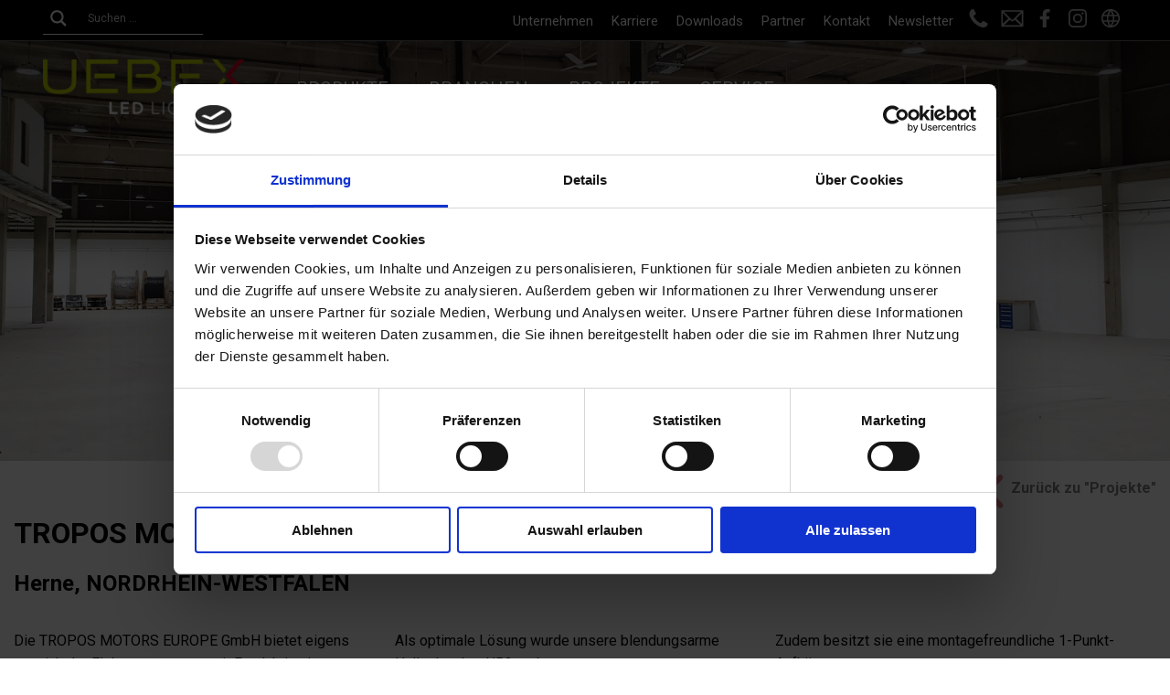

--- FILE ---
content_type: text/html; charset=UTF-8
request_url: https://uebex.com/projekte/tropos-motors-europe/
body_size: 20447
content:
<!DOCTYPE html>
<html xmlns="http://www.w3.org/1999/xhtml" lang="de-DE" >
<head>
<meta charset="UTF-8" />
<title>TROPOS MOTORS EUROPE - UEBEX GmbH</title>
<meta name="viewport" content="width=device-width, initial-scale=1, maximum-scale=1"> 
<script id="Cookiebot" src="https://consent.cookiebot.com/uc.js" data-cbid="8407bab1-43b5-4990-b39b-b7c2b1165c7f" type="text/javascript" async></script>
<link rel="stylesheet" href="https://uebex.com/wp-content/themes/uebex/style.css?V1.0.1y"/>
<link rel="preconnect" href="https://fonts.googleapis.com">
<link rel="preconnect" href="https://fonts.gstatic.com" crossorigin>
<link href="https://fonts.googleapis.com/css2?family=Roboto:wght@400;500;700&display=swap" rel="stylesheet">
<script src="https://uebex.com/wp-content/themes/uebex/js/jquery.min.3.5.1.js"></script>
<meta name='robots' content='index, follow, max-image-preview:large, max-snippet:-1, max-video-preview:-1' />
<link rel="alternate" href="https://uebex.com/projekte/tropos-motors-europe/" hreflang="de" />
<link rel="alternate" href="https://uebex.com/en/projekte/tropos-motors-europe/" hreflang="en" />

	<!-- This site is optimized with the Yoast SEO plugin v26.7 - https://yoast.com/wordpress/plugins/seo/ -->
	<link rel="canonical" href="https://uebex.com/projekte/tropos-motors-europe/" />
	<meta property="og:locale" content="de_DE" />
	<meta property="og:locale:alternate" content="en_US" />
	<meta property="og:type" content="article" />
	<meta property="og:title" content="TROPOS MOTORS EUROPE - UEBEX GmbH" />
	<meta property="og:description" content="TROPOS MOTORS EUROPE Herne, NORDRHEIN-WESTFALEN Die TROPOS MOTORS EUROPE GmbH bietet eigens entwickelte Elektrotransporter mit Produktion in Deutschland an. Der [&hellip;]" />
	<meta property="og:url" content="https://uebex.com/projekte/tropos-motors-europe/" />
	<meta property="og:site_name" content="UEBEX GmbH" />
	<meta property="article:modified_time" content="2023-12-14T11:18:29+00:00" />
	<meta property="og:image" content="https://uebex.com/wp-content/uploads/2021/09/Tropos-Motors-Europe_Produktionshalle_T-scaled.jpg" />
	<meta property="og:image:width" content="2560" />
	<meta property="og:image:height" content="1211" />
	<meta property="og:image:type" content="image/jpeg" />
	<meta name="twitter:card" content="summary_large_image" />
	<meta name="twitter:label1" content="Geschätzte Lesezeit" />
	<meta name="twitter:data1" content="1 Minute" />
	<script type="application/ld+json" class="yoast-schema-graph">{"@context":"https://schema.org","@graph":[{"@type":"WebPage","@id":"https://uebex.com/projekte/tropos-motors-europe/","url":"https://uebex.com/projekte/tropos-motors-europe/","name":"TROPOS MOTORS EUROPE - UEBEX GmbH","isPartOf":{"@id":"https://uebex.com/#website"},"primaryImageOfPage":{"@id":"https://uebex.com/projekte/tropos-motors-europe/#primaryimage"},"image":{"@id":"https://uebex.com/projekte/tropos-motors-europe/#primaryimage"},"thumbnailUrl":"https://uebex.com/wp-content/uploads/2021/09/Tropos-Motors-Europe_Produktionshalle_T-scaled.jpg","datePublished":"2021-09-24T05:39:51+00:00","dateModified":"2023-12-14T11:18:29+00:00","breadcrumb":{"@id":"https://uebex.com/projekte/tropos-motors-europe/#breadcrumb"},"inLanguage":"de","potentialAction":[{"@type":"ReadAction","target":["https://uebex.com/projekte/tropos-motors-europe/"]}]},{"@type":"ImageObject","inLanguage":"de","@id":"https://uebex.com/projekte/tropos-motors-europe/#primaryimage","url":"https://uebex.com/wp-content/uploads/2021/09/Tropos-Motors-Europe_Produktionshalle_T-scaled.jpg","contentUrl":"https://uebex.com/wp-content/uploads/2021/09/Tropos-Motors-Europe_Produktionshalle_T-scaled.jpg","width":2560,"height":1211},{"@type":"BreadcrumbList","@id":"https://uebex.com/projekte/tropos-motors-europe/#breadcrumb","itemListElement":[{"@type":"ListItem","position":1,"name":"Startseite","item":"https://uebex.com/"},{"@type":"ListItem","position":2,"name":"Projekte","item":"https://uebex.com/projekte/"},{"@type":"ListItem","position":3,"name":"TROPOS MOTORS EUROPE"}]},{"@type":"WebSite","@id":"https://uebex.com/#website","url":"https://uebex.com/","name":"UEBEX GmbH","description":"","potentialAction":[{"@type":"SearchAction","target":{"@type":"EntryPoint","urlTemplate":"https://uebex.com/?s={search_term_string}"},"query-input":{"@type":"PropertyValueSpecification","valueRequired":true,"valueName":"search_term_string"}}],"inLanguage":"de"}]}</script>
	<!-- / Yoast SEO plugin. -->


<link rel="alternate" title="oEmbed (JSON)" type="application/json+oembed" href="https://uebex.com/wp-json/oembed/1.0/embed?url=https%3A%2F%2Fuebex.com%2Fprojekte%2Ftropos-motors-europe%2F&#038;lang=de" />
<link rel="alternate" title="oEmbed (XML)" type="text/xml+oembed" href="https://uebex.com/wp-json/oembed/1.0/embed?url=https%3A%2F%2Fuebex.com%2Fprojekte%2Ftropos-motors-europe%2F&#038;format=xml&#038;lang=de" />
<style id='wp-img-auto-sizes-contain-inline-css' type='text/css'>
img:is([sizes=auto i],[sizes^="auto," i]){contain-intrinsic-size:3000px 1500px}
/*# sourceURL=wp-img-auto-sizes-contain-inline-css */
</style>
<style id='wp-block-library-inline-css' type='text/css'>
:root{--wp-block-synced-color:#7a00df;--wp-block-synced-color--rgb:122,0,223;--wp-bound-block-color:var(--wp-block-synced-color);--wp-editor-canvas-background:#ddd;--wp-admin-theme-color:#007cba;--wp-admin-theme-color--rgb:0,124,186;--wp-admin-theme-color-darker-10:#006ba1;--wp-admin-theme-color-darker-10--rgb:0,107,160.5;--wp-admin-theme-color-darker-20:#005a87;--wp-admin-theme-color-darker-20--rgb:0,90,135;--wp-admin-border-width-focus:2px}@media (min-resolution:192dpi){:root{--wp-admin-border-width-focus:1.5px}}.wp-element-button{cursor:pointer}:root .has-very-light-gray-background-color{background-color:#eee}:root .has-very-dark-gray-background-color{background-color:#313131}:root .has-very-light-gray-color{color:#eee}:root .has-very-dark-gray-color{color:#313131}:root .has-vivid-green-cyan-to-vivid-cyan-blue-gradient-background{background:linear-gradient(135deg,#00d084,#0693e3)}:root .has-purple-crush-gradient-background{background:linear-gradient(135deg,#34e2e4,#4721fb 50%,#ab1dfe)}:root .has-hazy-dawn-gradient-background{background:linear-gradient(135deg,#faaca8,#dad0ec)}:root .has-subdued-olive-gradient-background{background:linear-gradient(135deg,#fafae1,#67a671)}:root .has-atomic-cream-gradient-background{background:linear-gradient(135deg,#fdd79a,#004a59)}:root .has-nightshade-gradient-background{background:linear-gradient(135deg,#330968,#31cdcf)}:root .has-midnight-gradient-background{background:linear-gradient(135deg,#020381,#2874fc)}:root{--wp--preset--font-size--normal:16px;--wp--preset--font-size--huge:42px}.has-regular-font-size{font-size:1em}.has-larger-font-size{font-size:2.625em}.has-normal-font-size{font-size:var(--wp--preset--font-size--normal)}.has-huge-font-size{font-size:var(--wp--preset--font-size--huge)}.has-text-align-center{text-align:center}.has-text-align-left{text-align:left}.has-text-align-right{text-align:right}.has-fit-text{white-space:nowrap!important}#end-resizable-editor-section{display:none}.aligncenter{clear:both}.items-justified-left{justify-content:flex-start}.items-justified-center{justify-content:center}.items-justified-right{justify-content:flex-end}.items-justified-space-between{justify-content:space-between}.screen-reader-text{border:0;clip-path:inset(50%);height:1px;margin:-1px;overflow:hidden;padding:0;position:absolute;width:1px;word-wrap:normal!important}.screen-reader-text:focus{background-color:#ddd;clip-path:none;color:#444;display:block;font-size:1em;height:auto;left:5px;line-height:normal;padding:15px 23px 14px;text-decoration:none;top:5px;width:auto;z-index:100000}html :where(.has-border-color){border-style:solid}html :where([style*=border-top-color]){border-top-style:solid}html :where([style*=border-right-color]){border-right-style:solid}html :where([style*=border-bottom-color]){border-bottom-style:solid}html :where([style*=border-left-color]){border-left-style:solid}html :where([style*=border-width]){border-style:solid}html :where([style*=border-top-width]){border-top-style:solid}html :where([style*=border-right-width]){border-right-style:solid}html :where([style*=border-bottom-width]){border-bottom-style:solid}html :where([style*=border-left-width]){border-left-style:solid}html :where(img[class*=wp-image-]){height:auto;max-width:100%}:where(figure){margin:0 0 1em}html :where(.is-position-sticky){--wp-admin--admin-bar--position-offset:var(--wp-admin--admin-bar--height,0px)}@media screen and (max-width:600px){html :where(.is-position-sticky){--wp-admin--admin-bar--position-offset:0px}}

/*# sourceURL=wp-block-library-inline-css */
</style><style id='wp-block-columns-inline-css' type='text/css'>
.wp-block-columns{box-sizing:border-box;display:flex;flex-wrap:wrap!important}@media (min-width:782px){.wp-block-columns{flex-wrap:nowrap!important}}.wp-block-columns{align-items:normal!important}.wp-block-columns.are-vertically-aligned-top{align-items:flex-start}.wp-block-columns.are-vertically-aligned-center{align-items:center}.wp-block-columns.are-vertically-aligned-bottom{align-items:flex-end}@media (max-width:781px){.wp-block-columns:not(.is-not-stacked-on-mobile)>.wp-block-column{flex-basis:100%!important}}@media (min-width:782px){.wp-block-columns:not(.is-not-stacked-on-mobile)>.wp-block-column{flex-basis:0;flex-grow:1}.wp-block-columns:not(.is-not-stacked-on-mobile)>.wp-block-column[style*=flex-basis]{flex-grow:0}}.wp-block-columns.is-not-stacked-on-mobile{flex-wrap:nowrap!important}.wp-block-columns.is-not-stacked-on-mobile>.wp-block-column{flex-basis:0;flex-grow:1}.wp-block-columns.is-not-stacked-on-mobile>.wp-block-column[style*=flex-basis]{flex-grow:0}:where(.wp-block-columns){margin-bottom:1.75em}:where(.wp-block-columns.has-background){padding:1.25em 2.375em}.wp-block-column{flex-grow:1;min-width:0;overflow-wrap:break-word;word-break:break-word}.wp-block-column.is-vertically-aligned-top{align-self:flex-start}.wp-block-column.is-vertically-aligned-center{align-self:center}.wp-block-column.is-vertically-aligned-bottom{align-self:flex-end}.wp-block-column.is-vertically-aligned-stretch{align-self:stretch}.wp-block-column.is-vertically-aligned-bottom,.wp-block-column.is-vertically-aligned-center,.wp-block-column.is-vertically-aligned-top{width:100%}
/*# sourceURL=https://uebex.com/wp-includes/blocks/columns/style.min.css */
</style>
<link rel='stylesheet' id='simply-gallery-block-frontend-css' href='https://uebex.com/wp-content/plugins/simply-gallery-block/blocks/pgc_sgb.min.style.css?ver=3.3.2' type='text/css' media='all' />
<style id='global-styles-inline-css' type='text/css'>
:root{--wp--preset--aspect-ratio--square: 1;--wp--preset--aspect-ratio--4-3: 4/3;--wp--preset--aspect-ratio--3-4: 3/4;--wp--preset--aspect-ratio--3-2: 3/2;--wp--preset--aspect-ratio--2-3: 2/3;--wp--preset--aspect-ratio--16-9: 16/9;--wp--preset--aspect-ratio--9-16: 9/16;--wp--preset--color--black: #000000;--wp--preset--color--cyan-bluish-gray: #abb8c3;--wp--preset--color--white: #ffffff;--wp--preset--color--pale-pink: #f78da7;--wp--preset--color--vivid-red: #cf2e2e;--wp--preset--color--luminous-vivid-orange: #ff6900;--wp--preset--color--luminous-vivid-amber: #fcb900;--wp--preset--color--light-green-cyan: #7bdcb5;--wp--preset--color--vivid-green-cyan: #00d084;--wp--preset--color--pale-cyan-blue: #8ed1fc;--wp--preset--color--vivid-cyan-blue: #0693e3;--wp--preset--color--vivid-purple: #9b51e0;--wp--preset--gradient--vivid-cyan-blue-to-vivid-purple: linear-gradient(135deg,rgb(6,147,227) 0%,rgb(155,81,224) 100%);--wp--preset--gradient--light-green-cyan-to-vivid-green-cyan: linear-gradient(135deg,rgb(122,220,180) 0%,rgb(0,208,130) 100%);--wp--preset--gradient--luminous-vivid-amber-to-luminous-vivid-orange: linear-gradient(135deg,rgb(252,185,0) 0%,rgb(255,105,0) 100%);--wp--preset--gradient--luminous-vivid-orange-to-vivid-red: linear-gradient(135deg,rgb(255,105,0) 0%,rgb(207,46,46) 100%);--wp--preset--gradient--very-light-gray-to-cyan-bluish-gray: linear-gradient(135deg,rgb(238,238,238) 0%,rgb(169,184,195) 100%);--wp--preset--gradient--cool-to-warm-spectrum: linear-gradient(135deg,rgb(74,234,220) 0%,rgb(151,120,209) 20%,rgb(207,42,186) 40%,rgb(238,44,130) 60%,rgb(251,105,98) 80%,rgb(254,248,76) 100%);--wp--preset--gradient--blush-light-purple: linear-gradient(135deg,rgb(255,206,236) 0%,rgb(152,150,240) 100%);--wp--preset--gradient--blush-bordeaux: linear-gradient(135deg,rgb(254,205,165) 0%,rgb(254,45,45) 50%,rgb(107,0,62) 100%);--wp--preset--gradient--luminous-dusk: linear-gradient(135deg,rgb(255,203,112) 0%,rgb(199,81,192) 50%,rgb(65,88,208) 100%);--wp--preset--gradient--pale-ocean: linear-gradient(135deg,rgb(255,245,203) 0%,rgb(182,227,212) 50%,rgb(51,167,181) 100%);--wp--preset--gradient--electric-grass: linear-gradient(135deg,rgb(202,248,128) 0%,rgb(113,206,126) 100%);--wp--preset--gradient--midnight: linear-gradient(135deg,rgb(2,3,129) 0%,rgb(40,116,252) 100%);--wp--preset--font-size--small: 13px;--wp--preset--font-size--medium: 20px;--wp--preset--font-size--large: 36px;--wp--preset--font-size--x-large: 42px;--wp--preset--spacing--20: 0.44rem;--wp--preset--spacing--30: 0.67rem;--wp--preset--spacing--40: 1rem;--wp--preset--spacing--50: 1.5rem;--wp--preset--spacing--60: 2.25rem;--wp--preset--spacing--70: 3.38rem;--wp--preset--spacing--80: 5.06rem;--wp--preset--shadow--natural: 6px 6px 9px rgba(0, 0, 0, 0.2);--wp--preset--shadow--deep: 12px 12px 50px rgba(0, 0, 0, 0.4);--wp--preset--shadow--sharp: 6px 6px 0px rgba(0, 0, 0, 0.2);--wp--preset--shadow--outlined: 6px 6px 0px -3px rgb(255, 255, 255), 6px 6px rgb(0, 0, 0);--wp--preset--shadow--crisp: 6px 6px 0px rgb(0, 0, 0);}:where(.is-layout-flex){gap: 0.5em;}:where(.is-layout-grid){gap: 0.5em;}body .is-layout-flex{display: flex;}.is-layout-flex{flex-wrap: wrap;align-items: center;}.is-layout-flex > :is(*, div){margin: 0;}body .is-layout-grid{display: grid;}.is-layout-grid > :is(*, div){margin: 0;}:where(.wp-block-columns.is-layout-flex){gap: 2em;}:where(.wp-block-columns.is-layout-grid){gap: 2em;}:where(.wp-block-post-template.is-layout-flex){gap: 1.25em;}:where(.wp-block-post-template.is-layout-grid){gap: 1.25em;}.has-black-color{color: var(--wp--preset--color--black) !important;}.has-cyan-bluish-gray-color{color: var(--wp--preset--color--cyan-bluish-gray) !important;}.has-white-color{color: var(--wp--preset--color--white) !important;}.has-pale-pink-color{color: var(--wp--preset--color--pale-pink) !important;}.has-vivid-red-color{color: var(--wp--preset--color--vivid-red) !important;}.has-luminous-vivid-orange-color{color: var(--wp--preset--color--luminous-vivid-orange) !important;}.has-luminous-vivid-amber-color{color: var(--wp--preset--color--luminous-vivid-amber) !important;}.has-light-green-cyan-color{color: var(--wp--preset--color--light-green-cyan) !important;}.has-vivid-green-cyan-color{color: var(--wp--preset--color--vivid-green-cyan) !important;}.has-pale-cyan-blue-color{color: var(--wp--preset--color--pale-cyan-blue) !important;}.has-vivid-cyan-blue-color{color: var(--wp--preset--color--vivid-cyan-blue) !important;}.has-vivid-purple-color{color: var(--wp--preset--color--vivid-purple) !important;}.has-black-background-color{background-color: var(--wp--preset--color--black) !important;}.has-cyan-bluish-gray-background-color{background-color: var(--wp--preset--color--cyan-bluish-gray) !important;}.has-white-background-color{background-color: var(--wp--preset--color--white) !important;}.has-pale-pink-background-color{background-color: var(--wp--preset--color--pale-pink) !important;}.has-vivid-red-background-color{background-color: var(--wp--preset--color--vivid-red) !important;}.has-luminous-vivid-orange-background-color{background-color: var(--wp--preset--color--luminous-vivid-orange) !important;}.has-luminous-vivid-amber-background-color{background-color: var(--wp--preset--color--luminous-vivid-amber) !important;}.has-light-green-cyan-background-color{background-color: var(--wp--preset--color--light-green-cyan) !important;}.has-vivid-green-cyan-background-color{background-color: var(--wp--preset--color--vivid-green-cyan) !important;}.has-pale-cyan-blue-background-color{background-color: var(--wp--preset--color--pale-cyan-blue) !important;}.has-vivid-cyan-blue-background-color{background-color: var(--wp--preset--color--vivid-cyan-blue) !important;}.has-vivid-purple-background-color{background-color: var(--wp--preset--color--vivid-purple) !important;}.has-black-border-color{border-color: var(--wp--preset--color--black) !important;}.has-cyan-bluish-gray-border-color{border-color: var(--wp--preset--color--cyan-bluish-gray) !important;}.has-white-border-color{border-color: var(--wp--preset--color--white) !important;}.has-pale-pink-border-color{border-color: var(--wp--preset--color--pale-pink) !important;}.has-vivid-red-border-color{border-color: var(--wp--preset--color--vivid-red) !important;}.has-luminous-vivid-orange-border-color{border-color: var(--wp--preset--color--luminous-vivid-orange) !important;}.has-luminous-vivid-amber-border-color{border-color: var(--wp--preset--color--luminous-vivid-amber) !important;}.has-light-green-cyan-border-color{border-color: var(--wp--preset--color--light-green-cyan) !important;}.has-vivid-green-cyan-border-color{border-color: var(--wp--preset--color--vivid-green-cyan) !important;}.has-pale-cyan-blue-border-color{border-color: var(--wp--preset--color--pale-cyan-blue) !important;}.has-vivid-cyan-blue-border-color{border-color: var(--wp--preset--color--vivid-cyan-blue) !important;}.has-vivid-purple-border-color{border-color: var(--wp--preset--color--vivid-purple) !important;}.has-vivid-cyan-blue-to-vivid-purple-gradient-background{background: var(--wp--preset--gradient--vivid-cyan-blue-to-vivid-purple) !important;}.has-light-green-cyan-to-vivid-green-cyan-gradient-background{background: var(--wp--preset--gradient--light-green-cyan-to-vivid-green-cyan) !important;}.has-luminous-vivid-amber-to-luminous-vivid-orange-gradient-background{background: var(--wp--preset--gradient--luminous-vivid-amber-to-luminous-vivid-orange) !important;}.has-luminous-vivid-orange-to-vivid-red-gradient-background{background: var(--wp--preset--gradient--luminous-vivid-orange-to-vivid-red) !important;}.has-very-light-gray-to-cyan-bluish-gray-gradient-background{background: var(--wp--preset--gradient--very-light-gray-to-cyan-bluish-gray) !important;}.has-cool-to-warm-spectrum-gradient-background{background: var(--wp--preset--gradient--cool-to-warm-spectrum) !important;}.has-blush-light-purple-gradient-background{background: var(--wp--preset--gradient--blush-light-purple) !important;}.has-blush-bordeaux-gradient-background{background: var(--wp--preset--gradient--blush-bordeaux) !important;}.has-luminous-dusk-gradient-background{background: var(--wp--preset--gradient--luminous-dusk) !important;}.has-pale-ocean-gradient-background{background: var(--wp--preset--gradient--pale-ocean) !important;}.has-electric-grass-gradient-background{background: var(--wp--preset--gradient--electric-grass) !important;}.has-midnight-gradient-background{background: var(--wp--preset--gradient--midnight) !important;}.has-small-font-size{font-size: var(--wp--preset--font-size--small) !important;}.has-medium-font-size{font-size: var(--wp--preset--font-size--medium) !important;}.has-large-font-size{font-size: var(--wp--preset--font-size--large) !important;}.has-x-large-font-size{font-size: var(--wp--preset--font-size--x-large) !important;}
:where(.wp-block-columns.is-layout-flex){gap: 2em;}:where(.wp-block-columns.is-layout-grid){gap: 2em;}
/*# sourceURL=global-styles-inline-css */
</style>
<style id='core-block-supports-inline-css' type='text/css'>
.wp-container-core-columns-is-layout-9d6595d7{flex-wrap:nowrap;}
/*# sourceURL=core-block-supports-inline-css */
</style>

<style id='classic-theme-styles-inline-css' type='text/css'>
/*! This file is auto-generated */
.wp-block-button__link{color:#fff;background-color:#32373c;border-radius:9999px;box-shadow:none;text-decoration:none;padding:calc(.667em + 2px) calc(1.333em + 2px);font-size:1.125em}.wp-block-file__button{background:#32373c;color:#fff;text-decoration:none}
/*# sourceURL=/wp-includes/css/classic-themes.min.css */
</style>
<link rel='stylesheet' id='pb-accordion-blocks-style-css' href='https://uebex.com/wp-content/plugins/accordion-blocks/build/index.css?ver=1.5.0' type='text/css' media='all' />
<link rel='stylesheet' id='edsanimate-animo-css-css' href='https://uebex.com/wp-content/plugins/animate-it/assets/css/animate-animo.css?ver=6.9' type='text/css' media='all' />
<link rel='stylesheet' id='contact-form-7-css' href='https://uebex.com/wp-content/plugins/contact-form-7/includes/css/styles.css?ver=6.1.4' type='text/css' media='all' />
<style id='contact-form-7-inline-css' type='text/css'>
.wpcf7 .wpcf7-recaptcha iframe {margin-bottom: 0;}.wpcf7 .wpcf7-recaptcha[data-align="center"] > div {margin: 0 auto;}.wpcf7 .wpcf7-recaptcha[data-align="right"] > div {margin: 0 0 0 auto;}
/*# sourceURL=contact-form-7-inline-css */
</style>
<link rel='stylesheet' id='responsive-lightbox-magnific-css' href='https://uebex.com/wp-content/plugins/responsive-lightbox/assets/magnific/magnific-popup.min.css?ver=1.2.0' type='text/css' media='all' />
<link rel='stylesheet' id='wpdreams-asl-basic-css' href='https://uebex.com/wp-content/plugins/ajax-search-lite/css/style.basic.css?ver=4.13.4' type='text/css' media='all' />
<style id='wpdreams-asl-basic-inline-css' type='text/css'>

					div[id*='ajaxsearchlitesettings'].searchsettings .asl_option_inner label {
						font-size: 0px !important;
						color: rgba(0, 0, 0, 0);
					}
					div[id*='ajaxsearchlitesettings'].searchsettings .asl_option_inner label:after {
						font-size: 11px !important;
						position: absolute;
						top: 0;
						left: 0;
						z-index: 1;
					}
					.asl_w_container {
						width: 100%;
						margin: 0px 0px 0px 0px;
						min-width: 200px;
					}
					div[id*='ajaxsearchlite'].asl_m {
						width: 100%;
					}
					div[id*='ajaxsearchliteres'].wpdreams_asl_results div.resdrg span.highlighted {
						font-weight: bold;
						color: rgba(217, 49, 43, 1);
						background-color: rgba(238, 238, 238, 1);
					}
					div[id*='ajaxsearchliteres'].wpdreams_asl_results .results img.asl_image {
						width: 70px;
						height: 70px;
						object-fit: cover;
					}
					div[id*='ajaxsearchlite'].asl_r .results {
						max-height: none;
					}
					div[id*='ajaxsearchlite'].asl_r {
						position: absolute;
					}
				
						.asl_m, .asl_m .probox {
							background-color: rgba(0, 0, 0, 1) !important;
							background-image: none !important;
							-webkit-background-image: none !important;
							-ms-background-image: none !important;
						}
					
						.asl_m .probox svg {
							fill: rgba(255, 255, 255, 1) !important;
						}
						.asl_m .probox .innericon {
							background-color: rgba(0, 0, 0, 1) !important;
							background-image: none !important;
							-webkit-background-image: none !important;
							-ms-background-image: none !important;
						}
					
						.asl_r.asl_w {
							background-color: rgb(187, 196, 0) !important;
							background-image: none !important;
							-webkit-background-image: none !important;
							-ms-background-image: none !important;
						}
					
						div.asl_r.asl_w {
							border:1px solid rgb(187, 196, 0) !important;border-radius:0px 0px 0px 0px !important;
							box-shadow: none !important;
						}
					
						div.asl_r.asl_w.vertical .results .item::after {
							display: block;
							position: absolute;
							bottom: 0;
							content: '';
							height: 1px;
							width: 100%;
							background: #D8D8D8;
						}
						div.asl_r.asl_w.vertical .results .item.asl_last_item::after {
							display: none;
						}
					
/*# sourceURL=wpdreams-asl-basic-inline-css */
</style>
<link rel='stylesheet' id='wpdreams-asl-instance-css' href='https://uebex.com/wp-content/plugins/ajax-search-lite/css/style-simple-red.css?ver=4.13.4' type='text/css' media='all' />
<link rel='stylesheet' id='wp-block-heading-css' href='https://uebex.com/wp-includes/blocks/heading/style.min.css?ver=6.9' type='text/css' media='all' />
<link rel='stylesheet' id='wp-block-paragraph-css' href='https://uebex.com/wp-includes/blocks/paragraph/style.min.css?ver=6.9' type='text/css' media='all' />
<script type="text/javascript" src="https://uebex.com/wp-includes/js/jquery/jquery.min.js?ver=3.7.1" id="jquery-core-js"></script>
<script type="text/javascript" src="https://uebex.com/wp-includes/js/jquery/jquery-migrate.min.js?ver=3.4.1" id="jquery-migrate-js"></script>
<script type="text/javascript" id="3d-flip-book-client-locale-loader-js-extra">
/* <![CDATA[ */
var FB3D_CLIENT_LOCALE = {"ajaxurl":"https://uebex.com/wp-admin/admin-ajax.php","dictionary":{"Table of contents":"Table of contents","Close":"Close","Bookmarks":"Bookmarks","Thumbnails":"Thumbnails","Search":"Search","Share":"Share","Facebook":"Facebook","Twitter":"Twitter","Email":"Email","Play":"Play","Previous page":"Previous page","Next page":"Next page","Zoom in":"Zoom in","Zoom out":"Zoom out","Fit view":"Fit view","Auto play":"Auto play","Full screen":"Full screen","More":"More","Smart pan":"Smart pan","Single page":"Single page","Sounds":"Sounds","Stats":"Stats","Print":"Print","Download":"Download","Goto first page":"Goto first page","Goto last page":"Goto last page"},"images":"https://uebex.com/wp-content/plugins/interactive-3d-flipbook-powered-physics-engine/assets/images/","jsData":{"urls":[],"posts":{"ids_mis":[],"ids":[]},"pages":[],"firstPages":[],"bookCtrlProps":[],"bookTemplates":[]},"key":"3d-flip-book","pdfJS":{"pdfJsLib":"https://uebex.com/wp-content/plugins/interactive-3d-flipbook-powered-physics-engine/assets/js/pdf.min.js?ver=4.3.136","pdfJsWorker":"https://uebex.com/wp-content/plugins/interactive-3d-flipbook-powered-physics-engine/assets/js/pdf.worker.js?ver=4.3.136","stablePdfJsLib":"https://uebex.com/wp-content/plugins/interactive-3d-flipbook-powered-physics-engine/assets/js/stable/pdf.min.js?ver=2.5.207","stablePdfJsWorker":"https://uebex.com/wp-content/plugins/interactive-3d-flipbook-powered-physics-engine/assets/js/stable/pdf.worker.js?ver=2.5.207","pdfJsCMapUrl":"https://uebex.com/wp-content/plugins/interactive-3d-flipbook-powered-physics-engine/assets/cmaps/"},"cacheurl":"https://uebex.com/wp-content/uploads/3d-flip-book/cache/","pluginsurl":"https://uebex.com/wp-content/plugins/","pluginurl":"https://uebex.com/wp-content/plugins/interactive-3d-flipbook-powered-physics-engine/","thumbnailSize":{"width":"150","height":"150"},"version":"1.16.17"};
//# sourceURL=3d-flip-book-client-locale-loader-js-extra
/* ]]> */
</script>
<script type="text/javascript" src="https://uebex.com/wp-content/plugins/interactive-3d-flipbook-powered-physics-engine/assets/js/client-locale-loader.js?ver=1.16.17" id="3d-flip-book-client-locale-loader-js" async="async" data-wp-strategy="async"></script>
<script type="text/javascript" src="https://uebex.com/wp-content/plugins/responsive-lightbox/assets/infinitescroll/infinite-scroll.pkgd.min.js?ver=4.0.1" id="responsive-lightbox-infinite-scroll-js"></script>
<link rel="https://api.w.org/" href="https://uebex.com/wp-json/" /><link rel="alternate" title="JSON" type="application/json" href="https://uebex.com/wp-json/wp/v2/projekte/3704" /><link rel="EditURI" type="application/rsd+xml" title="RSD" href="https://uebex.com/xmlrpc.php?rsd" />
<meta name="generator" content="WordPress 6.9" />
<link rel='shortlink' href='https://uebex.com/?p=3704' />
<noscript><style>.simply-gallery-amp{ display: block !important; }</style></noscript><noscript><style>.sgb-preloader{ display: none !important; }</style></noscript>				<link rel="preconnect" href="https://fonts.gstatic.com" crossorigin />
				<link rel="preload" as="style" href="//fonts.googleapis.com/css?family=Open+Sans&display=swap" />
								<link rel="stylesheet" href="//fonts.googleapis.com/css?family=Open+Sans&display=swap" media="all" />
				<style type="text/css">.recentcomments a{display:inline !important;padding:0 !important;margin:0 !important;}</style><link rel="icon" href="https://uebex.com/wp-content/uploads/2021/09/cropped-favicon-32x32.png" sizes="32x32" />
<link rel="icon" href="https://uebex.com/wp-content/uploads/2021/09/cropped-favicon-192x192.png" sizes="192x192" />
<link rel="apple-touch-icon" href="https://uebex.com/wp-content/uploads/2021/09/cropped-favicon-180x180.png" />
<meta name="msapplication-TileImage" content="https://uebex.com/wp-content/uploads/2021/09/cropped-favicon-270x270.png" />
		<style type="text/css" id="wp-custom-css">
			.cli-tab-footer .wt-cli-privacy-accept-btn{background-color: rgb(188, 206, 0)!important;}
.grecaptcha-badge {
visibility: hidden;
}

@media screen and (max-width:768px){
	.navibranchen .navibox{display:flex;}
	.naviprojekte div.produktcontainerpro {
    display: flex!important;
}
	.naviprojekte .produktcontainerpro a{width:100%;}
	
}

@media screen and (max-width:900px) {
	.country-selector.weglot-default {
		position: absolute !important;}
}

.country-selector.weglot-default {
    position: fixed;
    right: 0px;
    top: 75px;
	bottom: auto;
}

.wpcf7 input[type="text"], .wpcf7 input[type="email"], .wpcf7 input[type="tel"], .wpcf7 select, .wpcf7 textarea{
  background: white;
  width: 100%;
  margin: 10px 0;
  padding: 10px;
  border-radius: 5px !important;
  border: 1px solid #bcce00 !important;
  font-family: 'Roboto', sans-serif !important;
}
.mailpoet_text {
background: white;
  width: 100%;
  margin: 10px 0;
  padding: 10px;
  border-radius: 5px !important;
  border: 1px solid #bcce00 !important;
  font-family: 'Roboto', sans-serif !important;
}
.mailpoet_segment_label{
background: white;
  width: 100%;
  margin: 10px 0;
  padding: 10px;
  border-radius: 5px !important;
  border: 1px solid #bcce00 !important;
  font-family: 'Roboto', sans-serif !important;
}
		</style>
		</head>
<body class="wp-singular projekte-template-default single single-projekte postid-3704 wp-theme-uebex">

	<div class="headerhero">
	
		
		
		<header>
			<div class="containerhead">
			<div class="row">
				<div class="langnavi">
					<ul>
					<!--	<li><a href="#">EN</a></li>-->
						<li>
							<!--<input class="suchenbtn" type="text" placeholder="Suchen ..." value="" name="s" id="s" />-->
						<div class="asl_w_container asl_w_container_1" data-id="1" data-instance="1">
	<div id='ajaxsearchlite1'
		data-id="1"
		data-instance="1"
		class="asl_w asl_m asl_m_1 asl_m_1_1">
		<div class="probox">

	
	<div class='prosettings' style='display:none;' data-opened=0>
				<div class='innericon'>
			<svg version="1.1" xmlns="http://www.w3.org/2000/svg" xmlns:xlink="http://www.w3.org/1999/xlink" x="0px" y="0px" width="22" height="22" viewBox="0 0 512 512" enable-background="new 0 0 512 512" xml:space="preserve">
					<polygon transform = "rotate(90 256 256)" points="142.332,104.886 197.48,50 402.5,256 197.48,462 142.332,407.113 292.727,256 "/>
				</svg>
		</div>
	</div>

	
	
	<div class='proinput'>
		<form role="search" action='#' autocomplete="off"
				aria-label="Search form">
			<input aria-label="Search input"
					type='search' class='orig'
					tabindex="0"
					name='phrase'
					placeholder='Suchen ...'
					value=''
					autocomplete="off"/>
			<input aria-label="Search autocomplete input"
					type='text'
					class='autocomplete'
					tabindex="-1"
					name='phrase'
					value=''
					autocomplete="off" disabled/>
			<input type='submit' value="Start search" style='width:0; height: 0; visibility: hidden;'>
		</form>
	</div>

	
	
	<button class='promagnifier' tabindex="0" aria-label="Search magnifier button">
				<span class='innericon' style="display:block;">
			<svg version="1.1" xmlns="http://www.w3.org/2000/svg" xmlns:xlink="http://www.w3.org/1999/xlink" x="0px" y="0px" width="22" height="22" viewBox="0 0 512 512" enable-background="new 0 0 512 512" xml:space="preserve">
					<path d="M460.355,421.59L353.844,315.078c20.041-27.553,31.885-61.437,31.885-98.037
						C385.729,124.934,310.793,50,218.686,50C126.58,50,51.645,124.934,51.645,217.041c0,92.106,74.936,167.041,167.041,167.041
						c34.912,0,67.352-10.773,94.184-29.158L419.945,462L460.355,421.59z M100.631,217.041c0-65.096,52.959-118.056,118.055-118.056
						c65.098,0,118.057,52.959,118.057,118.056c0,65.096-52.959,118.056-118.057,118.056C153.59,335.097,100.631,282.137,100.631,217.041
						z"/>
				</svg>
		</span>
	</button>

	
	
	<div class='proloading'>

		<div class="asl_loader"><div class="asl_loader-inner asl_simple-circle"></div></div>

			</div>

			<div class='proclose'>
			<svg version="1.1" xmlns="http://www.w3.org/2000/svg" xmlns:xlink="http://www.w3.org/1999/xlink" x="0px"
				y="0px"
				width="12" height="12" viewBox="0 0 512 512" enable-background="new 0 0 512 512"
				xml:space="preserve">
				<polygon points="438.393,374.595 319.757,255.977 438.378,137.348 374.595,73.607 255.995,192.225 137.375,73.622 73.607,137.352 192.246,255.983 73.622,374.625 137.352,438.393 256.002,319.734 374.652,438.378 "/>
			</svg>
		</div>
	
	
</div>	</div>
	<div class='asl_data_container' style="display:none !important;">
		<div class="asl_init_data wpdreams_asl_data_ct"
	style="display:none !important;"
	id="asl_init_id_1"
	data-asl-id="1"
	data-asl-instance="1"
	data-settings="{&quot;homeurl&quot;:&quot;https:\/\/uebex.com\/&quot;,&quot;resultstype&quot;:&quot;vertical&quot;,&quot;resultsposition&quot;:&quot;hover&quot;,&quot;itemscount&quot;:4,&quot;charcount&quot;:0,&quot;highlight&quot;:false,&quot;highlightWholewords&quot;:true,&quot;singleHighlight&quot;:false,&quot;scrollToResults&quot;:{&quot;enabled&quot;:false,&quot;offset&quot;:0},&quot;resultareaclickable&quot;:1,&quot;autocomplete&quot;:{&quot;enabled&quot;:true,&quot;lang&quot;:&quot;en&quot;,&quot;trigger_charcount&quot;:0},&quot;mobile&quot;:{&quot;menu_selector&quot;:&quot;#menu-toggle&quot;},&quot;trigger&quot;:{&quot;click&quot;:&quot;ajax_search&quot;,&quot;click_location&quot;:&quot;same&quot;,&quot;update_href&quot;:false,&quot;return&quot;:&quot;ajax_search&quot;,&quot;return_location&quot;:&quot;same&quot;,&quot;facet&quot;:true,&quot;type&quot;:true,&quot;redirect_url&quot;:&quot;?s={phrase}&quot;,&quot;delay&quot;:300},&quot;animations&quot;:{&quot;pc&quot;:{&quot;settings&quot;:{&quot;anim&quot;:&quot;fadedrop&quot;,&quot;dur&quot;:300},&quot;results&quot;:{&quot;anim&quot;:&quot;fadedrop&quot;,&quot;dur&quot;:300},&quot;items&quot;:&quot;voidanim&quot;},&quot;mob&quot;:{&quot;settings&quot;:{&quot;anim&quot;:&quot;fadedrop&quot;,&quot;dur&quot;:300},&quot;results&quot;:{&quot;anim&quot;:&quot;fadedrop&quot;,&quot;dur&quot;:300},&quot;items&quot;:&quot;voidanim&quot;}},&quot;autop&quot;:{&quot;state&quot;:true,&quot;phrase&quot;:&quot;&quot;,&quot;count&quot;:&quot;1&quot;},&quot;resPage&quot;:{&quot;useAjax&quot;:false,&quot;selector&quot;:&quot;#main&quot;,&quot;trigger_type&quot;:true,&quot;trigger_facet&quot;:true,&quot;trigger_magnifier&quot;:false,&quot;trigger_return&quot;:false},&quot;resultsSnapTo&quot;:&quot;left&quot;,&quot;results&quot;:{&quot;width&quot;:&quot;auto&quot;,&quot;width_tablet&quot;:&quot;auto&quot;,&quot;width_phone&quot;:&quot;auto&quot;},&quot;settingsimagepos&quot;:&quot;right&quot;,&quot;closeOnDocClick&quot;:true,&quot;overridewpdefault&quot;:true,&quot;override_method&quot;:&quot;get&quot;}"></div>
	<div id="asl_hidden_data">
		<svg style="position:absolute" height="0" width="0">
			<filter id="aslblur">
				<feGaussianBlur in="SourceGraphic" stdDeviation="4"/>
			</filter>
		</svg>
		<svg style="position:absolute" height="0" width="0">
			<filter id="no_aslblur"></filter>
		</svg>
	</div>
	</div>

	<div id='ajaxsearchliteres1'
	class='vertical wpdreams_asl_results asl_w asl_r asl_r_1 asl_r_1_1'>

	
	<div class="results">

		
		<div class="resdrg">
		</div>

		
	</div>

	
	
</div>

	<div id='__original__ajaxsearchlitesettings1'
		data-id="1"
		class="searchsettings wpdreams_asl_settings asl_w asl_s asl_s_1">
		<form name='options'
		aria-label="Search settings form"
		autocomplete = 'off'>

	
	
	<input type="hidden" name="filters_changed" style="display:none;" value="0">
	<input type="hidden" name="filters_initial" style="display:none;" value="1">

	<div class="asl_option_inner hiddend">
		<input type='hidden' name='qtranslate_lang' id='qtranslate_lang'
				value='0'/>
	</div>

	
			<div class="asl_option_inner hiddend">
			<input type='hidden' name='polylang_lang'
					value='de'/>
		</div>
	
	<fieldset class="asl_sett_scroll">
		<legend style="display: none;">Generic selectors</legend>
		<div class="asl_option" tabindex="0">
			<div class="asl_option_inner">
				<input type="checkbox" value="exact"
						aria-label="Exact matches only"
						name="asl_gen[]" />
				<div class="asl_option_checkbox"></div>
			</div>
			<div class="asl_option_label">
				Exact matches only			</div>
		</div>
		<div class="asl_option" tabindex="0">
			<div class="asl_option_inner">
				<input type="checkbox" value="title"
						aria-label="Search in title"
						name="asl_gen[]"  checked="checked"/>
				<div class="asl_option_checkbox"></div>
			</div>
			<div class="asl_option_label">
				Search in title			</div>
		</div>
		<div class="asl_option" tabindex="0">
			<div class="asl_option_inner">
				<input type="checkbox" value="content"
						aria-label="Search in content"
						name="asl_gen[]"  checked="checked"/>
				<div class="asl_option_checkbox"></div>
			</div>
			<div class="asl_option_label">
				Search in content			</div>
		</div>
		<div class="asl_option_inner hiddend">
			<input type="checkbox" value="excerpt"
					aria-label="Search in excerpt"
					name="asl_gen[]"  checked="checked"/>
			<div class="asl_option_checkbox"></div>
		</div>
	</fieldset>
	<fieldset class="asl_sett_scroll">
		<legend style="display: none;">Post Type Selectors</legend>
					<div class="asl_option_inner hiddend">
				<input type="checkbox" value="post"
						aria-label="Hidden option, ignore please"
						name="customset[]" checked="checked"/>
			</div>
						<div class="asl_option_inner hiddend">
				<input type="checkbox" value="page"
						aria-label="Hidden option, ignore please"
						name="customset[]" checked="checked"/>
			</div>
						<div class="asl_option_inner hiddend">
				<input type="checkbox" value="projekte"
						aria-label="Hidden option, ignore please"
						name="customset[]" checked="checked"/>
			</div>
				</fieldset>
	</form>
	</div>
</div>
						<!-- stattdessen String Translation verwendet
						<script>
					        window.onload = function () {
								const searchinput = document.querySelector("#ajaxsearchlite1 input");
								searchinput.setAttribute("placeholder", "Suchen ...");
					        };
    					</script>
						-->
						</li>
					</ul>
				</div>
				<div class="topnavi">
						<ul>
							<li><a href="https://uebex.com/unternehmen/">Unternehmen</a></li>
							<li><a href="https://uebex.com/karriere/">Karriere</a></li>
							<li><a href="https://uebex.com/downloads//?category=downloads">Downloads</a></li>
							<li><a href="https://uebex.com/partner/">Partner</a></li>
							<li><a href="https://uebex.com/kontakt/">Kontakt</a></li>
							<li><a href="https://uebex.com/newsletter/">Newsletter</a></li>

							<!--<li><a href="#"><img src="https://uebex.com/wp-content/themes/uebex/img/such-btn.svg"></a></li>-->
							<li title="Anrufen" class="socialico klicktoshowtel"><img width="36" height="36" src="https://uebex.com/wp-content/themes/uebex/img/tel-icon2.svg">
								<ul class="showonklicktel">
									<li><a title="Anruf Österreich" href="tel:004312562039"><img width="36" height="24" src="https://uebex.com/wp-content/themes/uebex/img/austria-v2.svg"></a></li>
									<li><a title="Anruf Deutschland" href="tel:004940609455480"><img width="36" height="24" src="https://uebex.com/wp-content/themes/uebex/img/germany-v2.svg"></a></li>
								</ul>
							</li>
							<li title="E-Mail" class="socialico klicktoshowtel1"><img width="36" height="36" src="https://uebex.com/wp-content/themes/uebex/img/mail-ico.svg">
								<ul class="showonklicktel1">
									<li><a title="E-Mail Österreich" href="mailto:office@uebex.at"><img width="36" height="24" src="https://uebex.com/wp-content/themes/uebex/img/austria-v2.svg"></a></li>
									<li><a title="E-Mail Deutschland" href="mailto:info@uebex.com"><img width="36" height="24" src="https://uebex.com/wp-content/themes/uebex/img/germany-v2.svg"></a></li>
								</ul>
							</li>
							<li title="Facebook" class="socialico sociallink">
								<a target="_blank" href="https://www.facebook.com/people/UEBEX-LED-Lighting/100094242687863/">
									<img width="36" height="36" src="https://uebex.com/wp-content/themes/uebex/img/fb-icon.svg">
								</a>
							</li>
							<li title="Instragram" class="socialico sociallink">
								<a target="_blank" href="https://www.instagram.com/uebex_led_lighting/">
									<img width="36" height="36" src="https://uebex.com/wp-content/themes/uebex/img/ig-icon.svg">
								</a>
							</li>
							<li title="Sprache" class="socialico klicktoshowtel2"><img width="36" height="36" src="https://uebex.com/wp-content/themes/uebex/img/sprache-ico.svg">
								<ul class="showonklicktel2">
										<li class="lang-item lang-item-2006 lang-item-de current-lang lang-item-first"><a lang="de-DE" hreflang="de-DE" href="https://uebex.com/projekte/tropos-motors-europe/" aria-current="true">Deutsch</a></li>
	<li class="lang-item lang-item-2009 lang-item-en"><a lang="en-US" hreflang="en-US" href="https://uebex.com/en/projekte/tropos-motors-europe/">English</a></li>
								</ul>
							</li>
							<li></li>
													<!--<li class="socialico"><a target="_blank" href="https://www.facebook.com/uebexcongresspark/"><img width="36" height="36" src="/img/fb-ico.svg"></a></li>-->
						</ul>
				</div>
			
			</div>
			</div>
			<div class="hauptnavicontainer">
			<div class="row">
				<div class="logo"><a href="https://uebex.com/"><img src="https://uebex.com/wp-content/themes/uebex/img/uebexledlighting-logo.png"></a></div>
			
					<div class="mobilecont">
					<div id="hamburger" onclick="myFunction(this)">
								  <span></span>
								  <span></span>
								  <span></span>
							</div>
				</div>
				
			<div class="hauptnavi">
			<ul class="menu">
				<li class="fm1"><a href="https://uebex.com/produkte/">Produkte</a>
					<div class="subnavi fm1cont">
						<div class="subhighlights">
							<div class="menutitel black">
								<span>Die neuesten Produkte</span>
								<span class="higross">HIGHLIGHTS</span>
							</div>
							<ul class="highlights">
                <li><a href="https://uebex.com/innenbereich/anbau-pendelleuchten/alessa2/">ALESSA2</a></li>
                    <li><a href="https://uebex.com/innenbereich/planario-edge/">PLANARIO EDGE</a></li>
                    <li><a href="https://uebex.com/innenbereich/planelo-renew/">PLANELO RENEW</a></li>
                    <li><a href="https://uebex.com/innenbereich/planelo-round/">PLANELO ROUND</a></li>
                    <li><a href="https://uebex.com/innenbereich/hallenleuchten/hb3/">HB3</a></li>
                    <li><a href="https://uebex.com/aussenbereich/arch-strahler/zeus2-round-roof/">ZEUS2 ROUND ROOF</a></li>
        </ul>
						</div>
						<div class="subinnen">
							<a title="Produkte Innenbereich" class="nopadd" href="https://uebex.com/produkte//#innenbereich"><div class="menutitel anothercolor">
								<span>Produktfamilien</span>
								<span class="higross">Innenbereich</span>
							</div></a>
					<ul>
				<li class="cat-item cat-item-23"><a href="https://uebex.com/kategorie/innenbereich/hallenleuchten/">Hallenleuchten</a>
</li>
	<li class="cat-item cat-item-24"><a href="https://uebex.com/kategorie/innenbereich/lichtbandsysteme/">Lichtbandsysteme</a>
</li>
	<li class="cat-item cat-item-25"><a href="https://uebex.com/kategorie/innenbereich/feuchtraumleuchten/">Feuchtraumleuchten</a>
</li>
	<li class="cat-item cat-item-26"><a href="https://uebex.com/kategorie/innenbereich/arbeitsleuchten/">Arbeitsleuchten</a>
</li>
	<li class="cat-item cat-item-27"><a href="https://uebex.com/kategorie/innenbereich/einbaustrahler/">Einbaustrahler</a>
</li>
	<li class="cat-item cat-item-28"><a href="https://uebex.com/kategorie/innenbereich/systemleuchten/">Modulare Systemleuchten</a>
</li>
	<li class="cat-item cat-item-29"><a href="https://uebex.com/kategorie/innenbereich/einbauleuchten/">Einbauleuchten</a>
</li>
	<li class="cat-item cat-item-30"><a href="https://uebex.com/kategorie/innenbereich/anbau-pendelleuchten/">Anbau-Pendelleuchten</a>
</li>
	<li class="cat-item cat-item-31"><a href="https://uebex.com/kategorie/innenbereich/wand-deckenleuchten/">Wand-Deckenleuchten</a>
</li>
	<li class="cat-item cat-item-32"><a href="https://uebex.com/kategorie/innenbereich/stehleuchten/">Stehleuchten</a>
</li>
	<li class="cat-item cat-item-90"><a href="https://uebex.com/kategorie/innenbereich/schienenstrahler/">Schienenstrahler</a>
</li>
	<li class="cat-item cat-item-120"><a href="https://uebex.com/kategorie/innenbereich/led-leuchtmittel/">LED Leuchtmittel</a>
</li>
				</ul>
							</div>
						<div class="subaussen">
							<a title="Produkte Aussenbereich" class="nopadd" href="https://uebex.com/produkte//#aussenbereich"><div class="menutitel anothercolor">
								<span>Produktfamilien</span>
								<span class="higross">Aussenbereich</span>
							</div></a>
					<ul>
					<li class="cat-item cat-item-34"><a href="https://uebex.com/kategorie/aussenbereich/flutlichtstrahler/">Flutlichtstrahler</a>
</li>
	<li class="cat-item cat-item-35"><a href="https://uebex.com/kategorie/aussenbereich/technische-mastaufsatzleuchten/">Technische Mastaufsatzleuchten</a>
</li>
	<li class="cat-item cat-item-108"><a href="https://uebex.com/kategorie/aussenbereich/dekorative-mastaufsatzleuchten/">Dekorative Mastaufsatzleuchten</a>
</li>
	<li class="cat-item cat-item-36"><a href="https://uebex.com/kategorie/aussenbereich/arch-strahler/">Architektonische Strahler</a>
</li>
	<li class="cat-item cat-item-37"><a href="https://uebex.com/kategorie/aussenbereich/pollerleuchten/">Pollerleuchten</a>
</li>
	<li class="cat-item cat-item-1990"><a href="https://uebex.com/kategorie/aussenbereich/bodeneinbauleuchten/">Bodeneinbauleuchten</a>
</li>
					</ul>
							</div>
						</div>
				</li>	
				<!-- Branchen Menu -->
				<li class="fm2"><a href="https://uebex.com/branchen/">Branchen</a>
					<div class="subnavi navibranchen fm2cont">
						
			 
 
    <!-- pagination here -->
 
    <!-- the loop -->
           
							<div class="navibox">
							<a href="https://uebex.com/branchen/industrie/">
						<h3>Industrie</h3>
						<img width="2560" height="394" src="https://uebex.com/wp-content/uploads/2021/08/Anwendungsbild_Branchen_Industrie_H4-scaled.jpg" class="attachment-post-thumbnail size-post-thumbnail wp-post-image" alt="COIL INNOVATION GMBH" decoding="async" fetchpriority="high" srcset="https://uebex.com/wp-content/uploads/2021/08/Anwendungsbild_Branchen_Industrie_H4-scaled.jpg 2560w, https://uebex.com/wp-content/uploads/2021/08/Anwendungsbild_Branchen_Industrie_H4-300x46.jpg 300w, https://uebex.com/wp-content/uploads/2021/08/Anwendungsbild_Branchen_Industrie_H4-2000x308.jpg 2000w, https://uebex.com/wp-content/uploads/2021/08/Anwendungsbild_Branchen_Industrie_H4-768x118.jpg 768w, https://uebex.com/wp-content/uploads/2021/08/Anwendungsbild_Branchen_Industrie_H4-1536x236.jpg 1536w, https://uebex.com/wp-content/uploads/2021/08/Anwendungsbild_Branchen_Industrie_H4-2048x315.jpg 2048w, https://uebex.com/wp-content/uploads/2021/08/Anwendungsbild_Branchen_Industrie_H4-1024x158.jpg 1024w" sizes="(max-width: 2560px) 100vw, 2560px" />		
								</a>
				</div>	
						
						
           
							<div class="navibox">
							<a href="https://uebex.com/branchen/kfz/">
						<h3>KFZ</h3>
						<img width="2560" height="394" src="https://uebex.com/wp-content/uploads/2021/08/Branchen_KFZ_Anwendung_H3-scaled.jpg" class="attachment-post-thumbnail size-post-thumbnail wp-post-image" alt="DriveMe Autohaus Salzkammergut" decoding="async" srcset="https://uebex.com/wp-content/uploads/2021/08/Branchen_KFZ_Anwendung_H3-scaled.jpg 2560w, https://uebex.com/wp-content/uploads/2021/08/Branchen_KFZ_Anwendung_H3-300x46.jpg 300w, https://uebex.com/wp-content/uploads/2021/08/Branchen_KFZ_Anwendung_H3-2000x308.jpg 2000w, https://uebex.com/wp-content/uploads/2021/08/Branchen_KFZ_Anwendung_H3-768x118.jpg 768w, https://uebex.com/wp-content/uploads/2021/08/Branchen_KFZ_Anwendung_H3-1536x236.jpg 1536w, https://uebex.com/wp-content/uploads/2021/08/Branchen_KFZ_Anwendung_H3-2048x315.jpg 2048w, https://uebex.com/wp-content/uploads/2021/08/Branchen_KFZ_Anwendung_H3-1024x158.jpg 1024w" sizes="(max-width: 2560px) 100vw, 2560px" />		
								</a>
				</div>	
						
						
           
							<div class="navibox">
							<a href="https://uebex.com/branchen/heavy-duty/">
						<h3>Heavy Duty</h3>
						<img width="2560" height="394" src="https://uebex.com/wp-content/uploads/2021/08/Anwendungsbild_Branchen_heavy-duty_H1-scaled.jpg" class="attachment-post-thumbnail size-post-thumbnail wp-post-image" alt="" decoding="async" srcset="https://uebex.com/wp-content/uploads/2021/08/Anwendungsbild_Branchen_heavy-duty_H1-scaled.jpg 2560w, https://uebex.com/wp-content/uploads/2021/08/Anwendungsbild_Branchen_heavy-duty_H1-300x46.jpg 300w, https://uebex.com/wp-content/uploads/2021/08/Anwendungsbild_Branchen_heavy-duty_H1-2000x308.jpg 2000w, https://uebex.com/wp-content/uploads/2021/08/Anwendungsbild_Branchen_heavy-duty_H1-768x118.jpg 768w, https://uebex.com/wp-content/uploads/2021/08/Anwendungsbild_Branchen_heavy-duty_H1-1536x236.jpg 1536w, https://uebex.com/wp-content/uploads/2021/08/Anwendungsbild_Branchen_heavy-duty_H1-2048x315.jpg 2048w, https://uebex.com/wp-content/uploads/2021/08/Anwendungsbild_Branchen_heavy-duty_H1-1024x158.jpg 1024w" sizes="(max-width: 2560px) 100vw, 2560px" />		
								</a>
				</div>	
						
						
           
							<div class="navibox">
							<a href="https://uebex.com/branchen/office/">
						<h3>Office</h3>
						<img width="2560" height="394" src="https://uebex.com/wp-content/uploads/2021/08/Anwendungsbild_Branchen_office_H2-scaled.jpg" class="attachment-post-thumbnail size-post-thumbnail wp-post-image" alt="" decoding="async" srcset="https://uebex.com/wp-content/uploads/2021/08/Anwendungsbild_Branchen_office_H2-scaled.jpg 2560w, https://uebex.com/wp-content/uploads/2021/08/Anwendungsbild_Branchen_office_H2-300x46.jpg 300w, https://uebex.com/wp-content/uploads/2021/08/Anwendungsbild_Branchen_office_H2-2000x308.jpg 2000w, https://uebex.com/wp-content/uploads/2021/08/Anwendungsbild_Branchen_office_H2-768x118.jpg 768w, https://uebex.com/wp-content/uploads/2021/08/Anwendungsbild_Branchen_office_H2-1536x236.jpg 1536w, https://uebex.com/wp-content/uploads/2021/08/Anwendungsbild_Branchen_office_H2-2048x315.jpg 2048w, https://uebex.com/wp-content/uploads/2021/08/Anwendungsbild_Branchen_office_H2-1024x158.jpg 1024w" sizes="(max-width: 2560px) 100vw, 2560px" />		
								</a>
				</div>	
						
						
           
							<div class="navibox">
							<a href="https://uebex.com/branchen/shop-2/">
						<h3>Shop</h3>
						<img width="2560" height="394" src="https://uebex.com/wp-content/uploads/2021/08/Anwendungsbild_Branchen_Shop_H2-scaled.jpg" class="attachment-post-thumbnail size-post-thumbnail wp-post-image" alt="" decoding="async" srcset="https://uebex.com/wp-content/uploads/2021/08/Anwendungsbild_Branchen_Shop_H2-scaled.jpg 2560w, https://uebex.com/wp-content/uploads/2021/08/Anwendungsbild_Branchen_Shop_H2-300x46.jpg 300w, https://uebex.com/wp-content/uploads/2021/08/Anwendungsbild_Branchen_Shop_H2-2000x308.jpg 2000w, https://uebex.com/wp-content/uploads/2021/08/Anwendungsbild_Branchen_Shop_H2-768x118.jpg 768w, https://uebex.com/wp-content/uploads/2021/08/Anwendungsbild_Branchen_Shop_H2-1536x236.jpg 1536w, https://uebex.com/wp-content/uploads/2021/08/Anwendungsbild_Branchen_Shop_H2-2048x315.jpg 2048w, https://uebex.com/wp-content/uploads/2021/08/Anwendungsbild_Branchen_Shop_H2-1024x158.jpg 1024w" sizes="(max-width: 2560px) 100vw, 2560px" />		
								</a>
				</div>	
						
						
           
							<div class="navibox">
							<a href="https://uebex.com/branchen/aussenbeleuchtung/">
						<h3>Aussenbeleuchtung</h3>
						<img width="2560" height="394" src="https://uebex.com/wp-content/uploads/2021/08/Anwendungsbild_Branchen_aussenbeleuchtung_H2-scaled.jpg" class="attachment-post-thumbnail size-post-thumbnail wp-post-image" alt="" decoding="async" srcset="https://uebex.com/wp-content/uploads/2021/08/Anwendungsbild_Branchen_aussenbeleuchtung_H2-scaled.jpg 2560w, https://uebex.com/wp-content/uploads/2021/08/Anwendungsbild_Branchen_aussenbeleuchtung_H2-300x46.jpg 300w, https://uebex.com/wp-content/uploads/2021/08/Anwendungsbild_Branchen_aussenbeleuchtung_H2-2000x308.jpg 2000w, https://uebex.com/wp-content/uploads/2021/08/Anwendungsbild_Branchen_aussenbeleuchtung_H2-768x118.jpg 768w, https://uebex.com/wp-content/uploads/2021/08/Anwendungsbild_Branchen_aussenbeleuchtung_H2-1536x236.jpg 1536w, https://uebex.com/wp-content/uploads/2021/08/Anwendungsbild_Branchen_aussenbeleuchtung_H2-2048x315.jpg 2048w, https://uebex.com/wp-content/uploads/2021/08/Anwendungsbild_Branchen_aussenbeleuchtung_H2-1024x158.jpg 1024w" sizes="(max-width: 2560px) 100vw, 2560px" />		
								</a>
				</div>	
						
						
           
							<div class="navibox">
							<a href="https://uebex.com/branchen/oeffentliche-einrichtungen/">
						<h3>Öffentliche Einrichtungen</h3>
						<img width="2560" height="394" src="https://uebex.com/wp-content/uploads/2021/08/Anwendungsbild_Branchen_oeffentliche-einrichtungen_H1-scaled.jpg" class="attachment-post-thumbnail size-post-thumbnail wp-post-image" alt="" decoding="async" srcset="https://uebex.com/wp-content/uploads/2021/08/Anwendungsbild_Branchen_oeffentliche-einrichtungen_H1-scaled.jpg 2560w, https://uebex.com/wp-content/uploads/2021/08/Anwendungsbild_Branchen_oeffentliche-einrichtungen_H1-300x46.jpg 300w, https://uebex.com/wp-content/uploads/2021/08/Anwendungsbild_Branchen_oeffentliche-einrichtungen_H1-2000x308.jpg 2000w, https://uebex.com/wp-content/uploads/2021/08/Anwendungsbild_Branchen_oeffentliche-einrichtungen_H1-768x118.jpg 768w, https://uebex.com/wp-content/uploads/2021/08/Anwendungsbild_Branchen_oeffentliche-einrichtungen_H1-1536x236.jpg 1536w, https://uebex.com/wp-content/uploads/2021/08/Anwendungsbild_Branchen_oeffentliche-einrichtungen_H1-2048x315.jpg 2048w, https://uebex.com/wp-content/uploads/2021/08/Anwendungsbild_Branchen_oeffentliche-einrichtungen_H1-1024x158.jpg 1024w" sizes="(max-width: 2560px) 100vw, 2560px" />		
								</a>
				</div>	
						
						
           
							<div class="navibox">
							<a href="https://uebex.com/branchen/sportanlagen/">
						<h3>Sportanlagen</h3>
						<img width="2560" height="394" src="https://uebex.com/wp-content/uploads/2021/08/Anwendungsbild_Branchen_sportanlagen_H2-scaled.jpg" class="attachment-post-thumbnail size-post-thumbnail wp-post-image" alt="" decoding="async" srcset="https://uebex.com/wp-content/uploads/2021/08/Anwendungsbild_Branchen_sportanlagen_H2-scaled.jpg 2560w, https://uebex.com/wp-content/uploads/2021/08/Anwendungsbild_Branchen_sportanlagen_H2-300x46.jpg 300w, https://uebex.com/wp-content/uploads/2021/08/Anwendungsbild_Branchen_sportanlagen_H2-2000x308.jpg 2000w, https://uebex.com/wp-content/uploads/2021/08/Anwendungsbild_Branchen_sportanlagen_H2-768x118.jpg 768w, https://uebex.com/wp-content/uploads/2021/08/Anwendungsbild_Branchen_sportanlagen_H2-1536x236.jpg 1536w, https://uebex.com/wp-content/uploads/2021/08/Anwendungsbild_Branchen_sportanlagen_H2-2048x315.jpg 2048w, https://uebex.com/wp-content/uploads/2021/08/Anwendungsbild_Branchen_sportanlagen_H2-1024x158.jpg 1024w" sizes="(max-width: 2560px) 100vw, 2560px" />		
								</a>
				</div>	
						
						
        <!-- end of the loop -->
 
    <!-- pagination here -->
 
     
					
					</div>
				</li>	
				<li class="fmno fm33"><a href="https://uebex.com/alle-projekte//?category=uebex-projekte">Projekte</a>
						<div class="subnavi naviprojekte fm33cont">
						<div class="produktcontainerpro"><a title="Alle Projekte" href="/alle-projekte/?category=uebex-projekte"><h3><span>Alle Projekte</span></h3><img src="https://uebex.com/wp-content/themes/uebex/img/peiche-us-cars-gmbh-werndorf-900x900-1.jpeg"></a></div>
					<div class="produktcontainerpro"><a title="Industrie" href="https://uebex.com/alle-projekte/?category=industrie"><h3><span>Industrie</span></h3><img src="https://uebex.com/wp-content/uploads/2021/07/AIM-Technical-Solutions-GmbH-Produktionshalle_S-1-scaled.jpg"></a></div><div class="produktcontainerpro"><a title="KFZ" href="https://uebex.com/alle-projekte/?category=kfz"><h3><span>KFZ</span></h3><img src="https://uebex.com/wp-content/uploads/2021/09/DriveMe-GmbH-Hohenzell-Werkstatt_T-scaled.jpg"></a></div><div class="produktcontainerpro"><a title="Heavy Duty" href="https://uebex.com/alle-projekte/?category=heavy-duty"><h3><span>Heavy Duty</span></h3><img src="https://uebex.com/wp-content/uploads/2021/06/heavyduty.jpg"></a></div><div class="produktcontainerpro"><a title="Office" href="https://uebex.com/alle-projekte/?category=office"><h3><span>Office</span></h3><img src="https://uebex.com/wp-content/uploads/2021/06/buero.jpg"></a></div><div class="produktcontainerpro"><a title="Shop" href="https://uebex.com/alle-projekte/?category=shop"><h3><span>Shop</span></h3><img src="https://uebex.com/wp-content/uploads/2021/06/shop1.jpg"></a></div><div class="produktcontainerpro"><a title="Außenbeleuchtung" href="https://uebex.com/alle-projekte/?category=aussenbeleuchtung"><h3><span>Außenbeleuchtung</span></h3><img src="https://uebex.com/wp-content/uploads/2021/06/flutlichtstrahler.jpg"></a></div><div class="produktcontainerpro"><a title="Öffentliche Einrichtungen" href="https://uebex.com/alle-projekte/?category=oeffentliche-einrichtungen"><h3><span>Öffentliche Einrichtungen</span></h3><img src="https://uebex.com/wp-content/uploads/2021/06/kirchhorder-grundschule-dortmund-klassenzimmer-1.jpg"></a></div><div class="produktcontainerpro"><a title="Sportanlagen" href="https://uebex.com/alle-projekte/?category=sportanlagen"><h3><span>Sportanlagen</span></h3><img src="https://uebex.com/wp-content/uploads/2021/06/sport-3.jpg"></a></div>					
					</div>
				</li>	
				<!-- Service -->
				<li class="naviservicecontainer fm3"><a href="https://uebex.com/service/">Service</a>
					<div class="subnavi naviservice fm3cont">
					
				<div class="naviserviceitem"><a href="https://uebex.com/service/#lichtplanung">Lichtplanung</a></div>
				<div class="naviserviceitem"><a href="https://uebex.com/service/#wirtschaftlichkeit">Wirtschaftlichkeit</a></div>
				<div class="naviserviceitem"><a href="https://uebex.com/service/#garantie">Garantie</a></div>
				<div class="naviserviceitem"><a href="https://uebex.com/service/#projektmanagement">Projektmanagement</a></div>	
				<div class="naviserviceitem"><a href="https://uebex.com/lichtwissen/">Lichtwissen</a></div>	
				<div class="naviserviceitem"><a href="https://uebex.com/downloads//?category=downloads">Downloads</a></div>	
						</div>
				</li>	
			</ul>
			</div>
				<div class="ctanavi">
					<ul>
						<!--<li class="langi"><a href="#">EN</a></li>-->
						<!--<li><a href="#"><img width="24" height="24" src="/img/such-btn.svg"></a></li>-->
						<li title="Anrufen" class="socialico klicktoshowtel"><img width="36" height="36" src="https://uebex.com/wp-content/themes/uebex/img/tel-icon2.svg">
								<ul class="showonklicktel">
									<li><a title="Anruf Österreich" href="tel:004312562039"><img width="36" height="24" src="https://uebex.com/wp-content/themes/uebex/img/austria-v2.svg"></a></li>
									<li><a title="Anruf Deutschland" href="tel:004940609455480"><img width="36" height="24" src="https://uebex.com/wp-content/themes/uebex/img/germany-v2.svg"></a></li>
								</ul>
							</li>
							<li title="E-Mail" class="socialico klicktoshowtel1"><img width="36" height="36" src="https://uebex.com/wp-content/themes/uebex/img/mail-ico.svg">
								<ul class="showonklicktel1">
									<li><a title="E-Mail Österreich" href="mailto:office@uebex.at"><img width="36" height="24" src="https://uebex.com/wp-content/themes/uebex/img/austria-v2.svg"></a></li>
									<li><a title="E-Mail Deutschland" href="mailto:info@uebex.com"><img width="36" height="24" src="https://uebex.com/wp-content/themes/uebex/img/germany-v2.svg"></a></li>
								</ul>
							</li>
							<li title="Facebook" class="socialico sociallink">
								<a target="_blank" href="https://www.facebook.com/people/UEBEX-LED-Lighting/100094242687863/">
									<img width="36" height="36" src="https://uebex.com/wp-content/themes/uebex/img/fb-icon.svg">
								</a>
							</li>
							<li title="Instragram" class="socialico sociallink">
								<a target="_blank" href="https://www.instagram.com/uebex_led_lighting/">
									<img width="36" height="36" src="https://uebex.com/wp-content/themes/uebex/img/ig-icon.svg">
								</a>
							</li>
							<li title="Sprache" class="socialico klicktoshowtel2"><img width="36" height="36" src="https://uebex.com/wp-content/themes/uebex/img/sprache-ico.svg">
								<ul class="showonklicktel2">
										<li class="lang-item lang-item-2006 lang-item-de current-lang lang-item-first"><a lang="de-DE" hreflang="de-DE" href="https://uebex.com/projekte/tropos-motors-europe/" aria-current="true">Deutsch</a></li>
	<li class="lang-item lang-item-2009 lang-item-en"><a lang="en-US" hreflang="en-US" href="https://uebex.com/en/projekte/tropos-motors-europe/">English</a></li>
								</ul>
							</li>

						<!--<li><a target="_blank" href="https://www.facebook.com/uebexcongresspark/"><img width="36" height="36" src="/img/fb-ico.svg"></a></li>-->
					</ul>
				</div>
				
			
				
				</div>
			</div>
		</header>
		
		<div class="hauptbild">
			
			<img width="2560" height="1211" src="https://uebex.com/wp-content/uploads/2021/09/Tropos-Motors-Europe_Produktionshalle_T-scaled.jpg" class="attachment-post-thumbnail size-post-thumbnail wp-post-image" alt="" decoding="async" srcset="https://uebex.com/wp-content/uploads/2021/09/Tropos-Motors-Europe_Produktionshalle_T-scaled.jpg 2560w, https://uebex.com/wp-content/uploads/2021/09/Tropos-Motors-Europe_Produktionshalle_T-300x142.jpg 300w, https://uebex.com/wp-content/uploads/2021/09/Tropos-Motors-Europe_Produktionshalle_T-2000x946.jpg 2000w, https://uebex.com/wp-content/uploads/2021/09/Tropos-Motors-Europe_Produktionshalle_T-768x363.jpg 768w, https://uebex.com/wp-content/uploads/2021/09/Tropos-Motors-Europe_Produktionshalle_T-1536x727.jpg 1536w, https://uebex.com/wp-content/uploads/2021/09/Tropos-Motors-Europe_Produktionshalle_T-2048x969.jpg 2048w" sizes="(max-width: 2560px) 100vw, 2560px" />			
		
			
		
			 			</div>
	
		</div>
	<div class="rowsingle">
	<div class="returnbtn">
		<a href="https://uebex.com/alle-projekte//?category=uebex-projekte">Zurück zu "Projekte"</a>
	</div>
	
<h1 class="wp-block-heading">TROPOS MOTORS EUROPE</h1>



<h2 class="wp-block-heading">Herne, NORDRHEIN-WESTFALEN</h2>



<div class="wp-block-columns is-layout-flex wp-container-core-columns-is-layout-9d6595d7 wp-block-columns-is-layout-flex">
<div class="wp-block-column is-layout-flow wp-block-column-is-layout-flow">
<p>Die TROPOS MOTORS EUROPE GmbH bietet eigens entwickelte Elektrotransporter mit Produktion in Deutschland an.</p>



<p>Der Auftrag vom Kunden an UEBEX umfasste eine Lichtlösung für die modernisierte Produktionshalle.</p>
</div>



<div class="wp-block-column is-layout-flow wp-block-column-is-layout-flow">
<p>Als optimale Lösung wurde unsere blendungsarme Hallenleuchte HB2 verbaut.</p>



<p>Die HB2 ist ein hochwertiger und robuster LED-Hallenstrahler mit ausgeprägter integrierter Kühlrippenstruktur und einzigartigem Thermomanagement.</p>



<p></p>
</div>



<div class="wp-block-column is-layout-flow wp-block-column-is-layout-flow">
<p>Zudem besitzt sie eine montagefreundliche 1-Punkt-Aufhängung.</p>
</div>
</div>


<div class="pgc-sgb-cb wp-block-pgcsimplygalleryblock-justified " data-gallery-id="b28c59c7_1625820231076"><div class="sgb-preloader" id="pr_b28c59c7_1625820231076">
	<div class="sgb-square" style="background:#d4d4d4"></div>
	<div class="sgb-square" style="background:#d4d4d4"></div>
	<div class="sgb-square" style="background:#d4d4d4"></div>
	<div class="sgb-square" style="background:#d4d4d4"></div></div><div class="simply-gallery-amp pgc_sgb_slider "><noscript><div class="sgb-gallery"><div class="sgb-item"><a href="https://uebex.com/?attachment_id=3705" target="_blank"><img decoding="async" alt="" width="300" height="200" loading="lazy" src="https://uebex.com/wp-content/uploads/2021/09/Tropos-Motors-Europe_Produktionshalle-300x200.jpg" srcset="https://uebex.com/wp-content/uploads/2021/09/Tropos-Motors-Europe_Produktionshalle-300x200.jpg 300w,https://uebex.com/wp-content/uploads/2021/09/Tropos-Motors-Europe_Produktionshalle.jpg 2000w" sizes="auto, 250px"/></a></div><div class="sgb-item"><a href="https://uebex.com/?attachment_id=3706" target="_blank"><img decoding="async" alt="" width="300" height="200" loading="lazy" src="https://uebex.com/wp-content/uploads/2021/09/Tropos-Motors-Europe_Produktionshalle2-300x200.jpg" srcset="https://uebex.com/wp-content/uploads/2021/09/Tropos-Motors-Europe_Produktionshalle2-300x200.jpg 300w,https://uebex.com/wp-content/uploads/2021/09/Tropos-Motors-Europe_Produktionshalle2.jpg 2000w" sizes="auto, 250px"/></a></div><div class="sgb-item"><a href="https://uebex.com/?attachment_id=3707" target="_blank"><img decoding="async" alt="" width="300" height="200" loading="lazy" src="https://uebex.com/wp-content/uploads/2021/09/Tropos-Motors-Europe_Produktionshalle3-300x200.jpg" srcset="https://uebex.com/wp-content/uploads/2021/09/Tropos-Motors-Europe_Produktionshalle3-300x200.jpg 300w,https://uebex.com/wp-content/uploads/2021/09/Tropos-Motors-Europe_Produktionshalle3.jpg 2000w" sizes="auto, 250px"/></a></div></div></noscript></div><script type="application/json" class="sgb-data">{"sliderSocialShareEnabled":false,"thumbClickAction":"useLightbox","lastRowFill":true,"collectionThumbRecomendedHeight":300,"collectionThumbSubMenuDownload":false,"collectionThumbSubMenuShare":false,"galleryType":"pgc_sgb_justified","galleryId":"b28c59c7_1625820231076","images":[{"id":3705,"title":"Tropos Motors Europe_Produktionshalle","url":"https://uebex.com/wp-content/uploads/2021/09/Tropos-Motors-Europe_Produktionshalle.jpg","link":"https://uebex.com/?attachment_id=3705","alt":"","description":"","caption":"","mime":"image/jpeg","type":"image","width":2000,"height":1334,"sizes":{"thumbnail":{"height":150,"width":150,"url":"https://uebex.com/wp-content/uploads/2021/09/Tropos-Motors-Europe_Produktionshalle-150x150.jpg","orientation":"landscape"},"medium":{"height":200,"width":300,"url":"https://uebex.com/wp-content/uploads/2021/09/Tropos-Motors-Europe_Produktionshalle-300x200.jpg","orientation":"landscape"},"full":{"url":"https://uebex.com/wp-content/uploads/2021/09/Tropos-Motors-Europe_Produktionshalle.jpg","height":1334,"width":2000,"orientation":"landscape"}},"meta":false,"postlink":"https://uebex.com/?attachment_id=3705"},{"id":3706,"title":"Tropos Motors Europe_Produktionshalle2","url":"https://uebex.com/wp-content/uploads/2021/09/Tropos-Motors-Europe_Produktionshalle2.jpg","link":"https://uebex.com/?attachment_id=3706","alt":"","description":"","caption":"","mime":"image/jpeg","type":"image","width":2000,"height":1334,"sizes":{"thumbnail":{"height":150,"width":150,"url":"https://uebex.com/wp-content/uploads/2021/09/Tropos-Motors-Europe_Produktionshalle2-150x150.jpg","orientation":"landscape"},"medium":{"height":200,"width":300,"url":"https://uebex.com/wp-content/uploads/2021/09/Tropos-Motors-Europe_Produktionshalle2-300x200.jpg","orientation":"landscape"},"full":{"url":"https://uebex.com/wp-content/uploads/2021/09/Tropos-Motors-Europe_Produktionshalle2.jpg","height":1334,"width":2000,"orientation":"landscape"}},"meta":false,"postlink":"https://uebex.com/?attachment_id=3706"},{"id":3707,"title":"Tropos Motors Europe_Produktionshalle3","url":"https://uebex.com/wp-content/uploads/2021/09/Tropos-Motors-Europe_Produktionshalle3.jpg","link":"https://uebex.com/?attachment_id=3707","alt":"","description":"","caption":"","mime":"image/jpeg","type":"image","width":2000,"height":1334,"sizes":{"thumbnail":{"height":150,"width":150,"url":"https://uebex.com/wp-content/uploads/2021/09/Tropos-Motors-Europe_Produktionshalle3-150x150.jpg","orientation":"landscape"},"medium":{"height":200,"width":300,"url":"https://uebex.com/wp-content/uploads/2021/09/Tropos-Motors-Europe_Produktionshalle3-300x200.jpg","orientation":"landscape"},"full":{"url":"https://uebex.com/wp-content/uploads/2021/09/Tropos-Motors-Europe_Produktionshalle3.jpg","height":1334,"width":2000,"orientation":"landscape"}},"meta":false,"postlink":"https://uebex.com/?attachment_id=3707"}],"itemsMetaDataCollection":[],"galleryData":"{\u0022copyRProtection\u0022:false,\u0022copyRAlert\u0022:\u0022Hello, this photo is mine!\u0022,\u0022sliderScrollNavi\u0022:false,\u0022sliderNextPrevAnimation\u0022:\u0022animation\u0022,\u0022galleryScrollPositionControll\u0022:false,\u0022sliderVideoAutoPlay\u0022:false,\u0022sliderVideoLoop\u0022:false,\u0022sliderItemCounterEnable\u0022:true,\u0022sliderCaptionSrc\u0022:\u0022caption\u0022,\u0022sliderItemTitleEnable\u0022:false,\u0022sliderItemTitleFontSize\u0022:18,\u0022sliderItemTitleTextColor\u0022:\u0022rgba(255,255,255,1)\u0022,\u0022itemCounterColor\u0022:\u0022rgba(255,255,255,1)\u0022,\u0022sliderThumbBarEnable\u0022:true,\u0022sliderThumbBarHoverColor\u0022:\u0022rgba(240,240,240,1)\u0022,\u0022sliderBgColor\u0022:\u0022rgba(0,0,0,0.8)\u0022,\u0022sliderPreloaderColor\u0022:\u0022rgba(240,240,240,1)\u0022,\u0022sliderHeaderFooterBgColor\u0022:\u0022rgba(0,0,0,0.4)\u0022,\u0022sliderNavigationColor\u0022:\u0022rgba(0,0,0,1)\u0022,\u0022sliderNavigationColorOver\u0022:\u0022rgba(255,255,255,1)\u0022,\u0022sliderNavigationIconColor\u0022:\u0022rgba(255,255,255,1)\u0022,\u0022sliderNavigationIconColorOver\u0022:\u0022rgba(0,0,0,1)\u0022,\u0022sliderSlideshow\u0022:true,\u0022sliderSlideshowDelay\u0022:8,\u0022slideshowIndicatorColor\u0022:\u0022rgba(255,255,255,1)\u0022,\u0022slideshowIndicatorColorBg\u0022:\u0022rgba(255,255,255,0.5)\u0022,\u0022sliderThumbSubMenuBackgroundColor\u0022:\u0022rgba(255,255,255,0)\u0022,\u0022sliderThumbSubMenuBackgroundColorOver\u0022:\u0022rgba(255,255,255,1)\u0022,\u0022sliderThumbSubMenuIconColor\u0022:\u0022rgba(255,255,255,1)\u0022,\u0022sliderThumbSubMenuIconHoverColor\u0022:\u0022rgba(0,0,0,1)\u0022,\u0022sliderSocialShareEnabled\u0022:false,\u0022sliderZoomEnable\u0022:true,\u0022sliderFullscreenEnabled\u0022:true,\u0022modaBgColor\u0022:\u0022rgba(0,0,0,0.8)\u0022,\u0022modalIconColor\u0022:\u0022rgba(255,255,255,1)\u0022,\u0022modalIconColorHover\u0022:\u0022rgba(255,255,255,0.8)\u0022,\u0022shareFacebook\u0022:true,\u0022shareTwitter\u0022:true,\u0022sharePinterest\u0022:true,\u0022sliderItemDownload\u0022:true,\u0022shareCopyLink\u0022:true,\u0022sharePost\u0022:\u0022sharelink\u0022,\u0022tagsFilter\u0022:false,\u0022tagCloudAll\u0022:\u0022All\u0022,\u0022tagCloudBgColor\u0022:\u0022rgba(153,153,153,1)\u0022,\u0022tagCloudBgColorOver\u0022:\u0022rgba(253,253,253,1)\u0022,\u0022tagCloudTextColor\u0022:\u0022rgba(253,253,253,1)\u0022,\u0022tagCloudTextColorOver\u0022:\u0022rgba(153,153,153,1)\u0022,\u0022tagCloudFontSize\u0022:16,\u0022deepLinking\u0022:false,\u0022useLightbox\u0022:true,\u0022thumbClickAction\u0022:\u0022useLightbox\u0022,\u0022numItemsDisplayed\u0022:0,\u0022lazyLoading\u0022:true,\u0022contentNoPadding\u0022:false,\u0022galleryPreloaderColor\u0022:\u0022rgba(230,230,230,1)\u0022,\u0022galleryBgColor\u0022:\u0022rgba(0,0,0,0)\u0022,\u0022galleryBorderRadius\u0022:0,\u0022customCSS\u0022:\u0022\u0022,\u0022lastRowFill\u0022:true,\u0022collectionThumbRecomendedHeight\u0022:300,\u0022thumbSpacing\u0022:5,\u0022externalLink\u0022:true,\u0022externalLinkDefName\u0022:\u0022Read More\u0022,\u0022externalLinkTextColor\u0022:\u0022rgba(0,0,0,1)\u0022,\u0022externalLinkBgColor\u0022:\u0022rgba(255,255,255,1)\u0022,\u0022externalLinkFontSize\u0022:18,\u0022captions\u0022:true,\u0022captionSrc\u0022:\u0022caption\u0022,\u0022captionHAlign\u0022:\u0022top\u0022,\u0022collectionthumbHoverTitleFontSize\u0022:18,\u0022collectionthumbRoundedCorners\u0022:0,\u0022collectionthumbHoverTitleTextColor\u0022:\u0022rgba(255,255,255,1)\u0022,\u0022collectionthumbHoverTitleTextBgColor\u0022:\u0022rgba(0,0,0,0.8)\u0022,\u0022collectionthumbHoverBgColor\u0022:\u0022rgba(0,0,0,0.4)\u0022,\u0022collectionThumbSubMenuDownload\u0022:false,\u0022collectionThumbSubMenuShare\u0022:false,\u0022collectionThumbSubMenuBgColor\u0022:\u0022rgba(0,0,0,0.4)\u0022,\u0022collectionThumbSubMenuBgColorHover\u0022:\u0022rgba(255,255,255,1)\u0022,\u0022collectionThumbSubMenuIconColor\u0022:\u0022rgba(255,255,255,1)\u0022,\u0022collectionThumbSubMenuIconColorHover\u0022:\u0022rgba(0,0,0,1)\u0022,\u0022galleryType\u0022:\u0022pgc_sgb_justified\u0022,\u0022align\u0022:\u0022\u0022,\u0022galleryId\u0022:\u0022b28c59c7_1625820231076\u0022,\u0022tagsListCustomMode\u0022:false,\u0022initGalleryByFirstTag\u0022:false,\u0022deepLinkingForTag\u0022:false,\u0022galleryTagsList\u0022:[],\u0022useClobalSettings\u0022:false,\u0022orderBy\u0022:\u0022custom\u0022,\u0022settingsModalIsOpen\u0022:false,\u0022skin\u0022:\u0022justified\u0022}"}</script><script>(function(){if(window.PGC_SGB && window.PGC_SGB.searcher){window.PGC_SGB.searcher.initBlocks()}})()</script></div>	
	<div class="produkte-katpage">
	
	
					
	</div>
</div>
<div class="footer">
	<div class="row flogos">
		<div class="jusend"><img src="https://uebex.com/wp-content/themes/uebex/img/UEBEX@2x.png"></div>
		<div class="jusend"><img src="https://uebex.com/wp-content/themes/uebex/img/Light-zweizeilig-footer-v2.png"></div>
	</div>
	<div class="row footerboxen">
		<div class="kontaktbox">
			<h3>Anfrage</h3>
			<h4>Schreiben Sie uns!</h4>
				<div class="kontaktcontent">
				<div>			<div class="textwidget"><p>Angebot, Terminanfrage oder sonstige Informationen. Wir freuen uns auf Ihre Anfragen<br />
und stehen mit unserem Lichtwissen gerne zur Seite.</p>
<p><a href="/kontakt/">Jetzt anfragen »</a></p>
</div>
		</div>			</div>
		</div>
			<div class="kontaktbox bx1">
		<h3>Wien</h3>
			<h4>Austria</h4>
			
				<div class="kontaktcontent">
				<div>			<div class="textwidget"><p>ZENTRALE – UEBEX GmbH<br />
Obachgasse 16-18<br />
1220 Wien</p>
<p><a href="tel:+43 1 256 20 39">+43 (0) 1 256 20 39</a></p>
<p><a href="mailto:office@uebex.at">office@uebex.at</a></p>
</div>
		</div>			</div>
		</div>
			<div class="kontaktbox">
		<h3>Lenzing</h3>
			<h4>Austria</h4>
				<div class="kontaktcontent">
				<div>			<div class="textwidget"><p>COMPETENCE CENTER<br />
Kreuzstraße 32<br />
4860 Lenzing</p>
<p><a href="tel:+43 1 256 20 39">+43 (0) 1 256 20 39</a></p>
<p><a href="mailto:office@uebex.at">office@uebex.at</a></p>
</div>
		</div>			</div>
		</div>
			<div class="kontaktbox">
		<h3>Hamburg</h3>
			<h4>Germany</h4>
				<div class="kontaktcontent">
				<div>			<div class="textwidget"><p>ZENTRALE – UEBEX GmbH<br />
Rahlstedter Grenzweg 9<br />
22143 Hamburg</p>
<p><a href="tel:+49 40 609 45 54 80">+49 (0) 40 609 45 54 80</a></p>
<p><a href="mailto:info@uebex.com">info@uebex.com</a></p>
</div>
		</div>			</div>
		</div>
	</div>


<div class="copyright">
<div class="row">
		<ul>
			<li><a href="https://uebex.com/agb-garantiebestimmungen/">AGB</a></li>
			<li><a href="https://uebex.com/impressum/">Impressum</a></li>
			<li><a href="https://uebex.com/datenschutzerklaerung/">Datenschutz & Cookies</a></li>
			<li>© 2024 UEBEX GmbH</li>
		</ul>
</div>
</div>
	
</div>

<div class="fadeleiste"><img class="fadeleisteimgcover" src="https://uebex.com/wp-content/themes/uebex/img/leiste.svg"><img class="trick" src="https://uebex.com/wp-content/themes/uebex/img/leiste.svg"></div>

<a href="#top"><img class="button_top" src="https://uebex.com/wp-content/themes/uebex/img/totop@2x.png" width="50" height="50"></a>

<script>
function myFunction(x) {
    x.classList.toggle("open");
	$(".hauptnavi").slideToggle();
	$(".containerhead").slideToggle();
	$(".ctanavi").slideToggle();
}
	
</script>
<!-- To Top Show on Scroll -->
   <script> 
    $(document).scroll(function() {
  var totop = $(this).scrollTop();
  if (totop > 50) {
  
	$('.button_top').fadeIn();
	   $('.showonklicktel').hide();
	  $('.showonklicktel1').hide();
	  $('.showonklicktel2').hide();
	  $(".klicktoshowtel1").removeClass("addgruen");
	  $(".klicktoshowtel2").removeClass("addgruen");
	  $(".klicktoshowtel").removeClass("addgruen");
	
  } else {
  
	$('.button_top').fadeOut();
	  $('.showonklicktel').hide();
	  $('.showonklicktel1').hide();
	  $('.showonklicktel2').hide();
	  $(".klicktoshowtel1").removeClass("addgruen");
	  $(".klicktoshowtel2").removeClass("addgruen");
	  $(".klicktoshowtel").removeClass("addgruen");
  }
});
    </script>

<script>
$(document).ready(function(){
	if ($(window).width() <= 768) {
    $(".fm1").click(function(){
        $(".fm1cont").toggle();
		$(this).toggleClass("mobileclicked");
    });
	
	$(".fm2").click(function(){
        $(".fm2cont").toggleClass("hiddenflex");
		$(this).toggleClass("mobileclicked");
    });
	
	$(".fm3").click(function(){
        $(".fm3cont").toggle();
		$(this).toggleClass("mobileclicked");
    });
	
	$(".fm33").click(function(){
        $(".fm33cont").toggleClass("hiddenflex");
		$(this).toggleClass("mobileclicked");
    });

	}
	   });
</script>
<script>
	$(document).ready(function(){
		if ($(window).width() <= 1024) {
		$(".tiinnen").click(function(){
        $(".uliinnen").toggle();
		$(this).toggleClass("mobileclicked");
    });
	
	$(".tiaussen").click(function(){
        $(".uliaussen").toggle();
		$(this).toggleClass("mobileclicked");
    });
		}
	//Flagge klickfunktion	
	$(".klicktoshowtel").click(function(){
        $(".showonklicktel").slideToggle();
		$(".showonklicktel1").hide();
		$(".klicktoshowtel1").removeClass("addgruen");
		$(".showonklicktel2").hide();
		$(".klicktoshowtel2").removeClass("addgruen");
		$(this).toggleClass("addgruen");
    });
		
	$(".klicktoshowtel1").click(function(){
        $(".showonklicktel1").slideToggle();
		$(".showonklicktel").hide();
		$(".klicktoshowtel").removeClass("addgruen");
		$(".showonklicktel2").hide();
		$(".klicktoshowtel2").removeClass("addgruen");
		$(this).toggleClass("addgruen");
    });
		
	$(".klicktoshowtel2").click(function(){
        $(".showonklicktel2").slideToggle();
		$(".showonklicktel").hide();
		$(".klicktoshowtel").removeClass("addgruen");
		$(".showonklicktel1").hide();
		$(".klicktoshowtel1").removeClass("addgruen");
		$(this).toggleClass("addgruen");
    });
		
	});
	</script>

<script>
$(document).ready(function(){
	$(".herotitel").css({"visibility" : "visible" , "opacity" : "1"});
	
	$(".listview").click(function(){
        $(".produkte-katpage").addClass("changetolistview");
		 $(".gridview").addClass("offlinegridview");
       $(this).addClass('aktivegridview');
    });
	
		$(".stichwortsuche h2").click(function(){
        $(".tagcloud").toggle("500");
			$(this).toggleClass('plusminus');
		 
    });
	
	$(".gridview").click(function(){
        $(".produkte-katpage").removeClass("changetolistview");
       $(".gridview").removeClass("offlinegridview");
		$(".listview").removeClass("aktivegridview");
    });
	
$(window).bind('scroll', function() {
//   var navHeight = $( window ).height() + 110;
//var navHeight = 46;
	var navHeight = 50;
if ($(window).scrollTop() > navHeight) {
$('.hauptnavicontainer').addClass('fixnav');
	$(".hauptnavicontainer").css("background", "#000");
	  $(".containerhead").css({"visibility" : "hidden", "height" : "0", "opacity" : "0"});
	$(".logo img").css("max-width", "200px");
	$(".logo").css("padding", "10px 0 5px 0");
	$(".ctanavi").css({"visibility" : "visible" , "opacity" : "1"});
	$(".containerhead").css("border-bottom", "none");
}
else {
// $('.burger_menu').hide();
$('.hauptnavicontainer').removeClass('fixnav');
	 $(".containerhead").css({"visibility" : "visible", "height" : "46px", "opacity" : "1"});
	$(".hauptnavicontainer").css("background", "none");
	$(".logo img").css("max-width", "270px");
	$(".logo").css("padding", "20px 0");
	$(".ctanavi").css({"visibility" : "hidden" , "opacity" : "0"});
	$(".containerhead").css("border-bottom", "1px solid rgba(255,255,255,0.4)");
}
});
});
</script>  
 
 <script>
	if ($(window).width() > 1200) {
//var right1 = $(".produktbesch").offset().right;
//var right = $(".produktbesch").offsetWidth
//$('.fixedimgsub').css({ 'width': 'calc(100% - 15px - ' + right+ 'px)' });	
	//document.getElementById("demo").innerHTML ="The value of z is: " + right;
	/*
 var elmnt = document.getElementById("myDIV");
	 var elmnt2 = document.getElementById("myDIVcont");
	document.getElementById("demo").innerHTML ="The value of z is: " + elmnt.offsetWidth;
	wicont = elmnt.offsetWidth;
	wisub =  elmnt2.offsetWidth;
	
	
	$('.fixedimgsub').css({ 'width': 'calc(' wicont - wisub  'px)' });	
	*/
	var left = $(".row").offset().left;
	var value_a = document.getElementById("myDIV").offsetWidth;
var value_b = document.getElementById("myDIVcont").offsetWidth;
var value_c = (value_b - value_a);
document.getElementById("fixedimgsub").style.width=value_c+'px';
		
		$('#fixedimgsub').css({ 'right': 'calc(30px + ' + left+ 'px)' });	
//alert(value_c );
	}

	</script>

<script type="speculationrules">
{"prefetch":[{"source":"document","where":{"and":[{"href_matches":"/*"},{"not":{"href_matches":["/wp-*.php","/wp-admin/*","/wp-content/uploads/*","/wp-content/*","/wp-content/plugins/*","/wp-content/themes/uebex/*","/*\\?(.+)"]}},{"not":{"selector_matches":"a[rel~=\"nofollow\"]"}},{"not":{"selector_matches":".no-prefetch, .no-prefetch a"}}]},"eagerness":"conservative"}]}
</script>
<script type="text/javascript" src="https://uebex.com/wp-content/plugins/accordion-blocks/js/accordion-blocks.min.js?ver=1.5.0" id="pb-accordion-blocks-frontend-script-js"></script>
<script type="text/javascript" src="https://uebex.com/wp-content/plugins/animate-it/assets/js/animo.min.js?ver=1.0.3" id="edsanimate-animo-script-js"></script>
<script type="text/javascript" src="https://uebex.com/wp-content/plugins/animate-it/assets/js/jquery.ba-throttle-debounce.min.js?ver=1.1" id="edsanimate-throttle-debounce-script-js"></script>
<script type="text/javascript" src="https://uebex.com/wp-content/plugins/animate-it/assets/js/viewportchecker.js?ver=1.4.4" id="viewportcheck-script-js"></script>
<script type="text/javascript" src="https://uebex.com/wp-content/plugins/animate-it/assets/js/edsanimate.js?ver=1.4.4" id="edsanimate-script-js"></script>
<script type="text/javascript" id="edsanimate-site-script-js-extra">
/* <![CDATA[ */
var edsanimate_options = {"offset":"75","hide_hz_scrollbar":"1","hide_vl_scrollbar":"0"};
//# sourceURL=edsanimate-site-script-js-extra
/* ]]> */
</script>
<script type="text/javascript" src="https://uebex.com/wp-content/plugins/animate-it/assets/js/edsanimate.site.js?ver=1.4.5" id="edsanimate-site-script-js"></script>
<script type="text/javascript" src="https://uebex.com/wp-includes/js/dist/hooks.min.js?ver=dd5603f07f9220ed27f1" id="wp-hooks-js"></script>
<script type="text/javascript" src="https://uebex.com/wp-includes/js/dist/i18n.min.js?ver=c26c3dc7bed366793375" id="wp-i18n-js"></script>
<script type="text/javascript" id="wp-i18n-js-after">
/* <![CDATA[ */
wp.i18n.setLocaleData( { 'text direction\u0004ltr': [ 'ltr' ] } );
//# sourceURL=wp-i18n-js-after
/* ]]> */
</script>
<script type="text/javascript" src="https://uebex.com/wp-content/plugins/contact-form-7/includes/swv/js/index.js?ver=6.1.4" id="swv-js"></script>
<script type="text/javascript" id="contact-form-7-js-translations">
/* <![CDATA[ */
( function( domain, translations ) {
	var localeData = translations.locale_data[ domain ] || translations.locale_data.messages;
	localeData[""].domain = domain;
	wp.i18n.setLocaleData( localeData, domain );
} )( "contact-form-7", {"translation-revision-date":"2025-10-26 03:28:49+0000","generator":"GlotPress\/4.0.3","domain":"messages","locale_data":{"messages":{"":{"domain":"messages","plural-forms":"nplurals=2; plural=n != 1;","lang":"de"},"This contact form is placed in the wrong place.":["Dieses Kontaktformular wurde an der falschen Stelle platziert."],"Error:":["Fehler:"]}},"comment":{"reference":"includes\/js\/index.js"}} );
//# sourceURL=contact-form-7-js-translations
/* ]]> */
</script>
<script type="text/javascript" id="contact-form-7-js-before">
/* <![CDATA[ */
var wpcf7 = {
    "api": {
        "root": "https:\/\/uebex.com\/wp-json\/",
        "namespace": "contact-form-7\/v1"
    }
};
//# sourceURL=contact-form-7-js-before
/* ]]> */
</script>
<script type="text/javascript" src="https://uebex.com/wp-content/plugins/contact-form-7/includes/js/index.js?ver=6.1.4" id="contact-form-7-js"></script>
<script type="text/javascript" src="https://uebex.com/wp-content/plugins/responsive-lightbox/assets/magnific/jquery.magnific-popup.min.js?ver=1.2.0" id="responsive-lightbox-magnific-js"></script>
<script type="text/javascript" src="https://uebex.com/wp-includes/js/underscore.min.js?ver=1.13.7" id="underscore-js"></script>
<script type="text/javascript" src="https://uebex.com/wp-content/plugins/responsive-lightbox/assets/dompurify/purify.min.js?ver=3.3.1" id="dompurify-js"></script>
<script type="text/javascript" id="responsive-lightbox-sanitizer-js-before">
/* <![CDATA[ */
window.RLG = window.RLG || {}; window.RLG.sanitizeAllowedHosts = ["youtube.com","www.youtube.com","youtu.be","vimeo.com","player.vimeo.com"];
//# sourceURL=responsive-lightbox-sanitizer-js-before
/* ]]> */
</script>
<script type="text/javascript" src="https://uebex.com/wp-content/plugins/responsive-lightbox/js/sanitizer.js?ver=2.6.1" id="responsive-lightbox-sanitizer-js"></script>
<script type="text/javascript" id="responsive-lightbox-js-before">
/* <![CDATA[ */
var rlArgs = {"script":"magnific","selector":"lightbox","customEvents":"","activeGalleries":true,"disableOn":0,"midClick":true,"preloader":true,"closeOnContentClick":true,"closeOnBgClick":true,"closeBtnInside":true,"showCloseBtn":true,"enableEscapeKey":true,"alignTop":false,"fixedContentPos":"auto","fixedBgPos":"auto","autoFocusLast":true,"woocommerce_gallery":false,"ajaxurl":"https:\/\/uebex.com\/wp-admin\/admin-ajax.php","nonce":"d4a1814448","preview":false,"postId":3704,"scriptExtension":false};

//# sourceURL=responsive-lightbox-js-before
/* ]]> */
</script>
<script type="text/javascript" src="https://uebex.com/wp-content/plugins/responsive-lightbox/js/front.js?ver=2.6.1" id="responsive-lightbox-js"></script>
<script type="text/javascript" id="pll_cookie_script-js-after">
/* <![CDATA[ */
(function() {
				var expirationDate = new Date();
				expirationDate.setTime( expirationDate.getTime() + 31536000 * 1000 );
				document.cookie = "pll_language=de; expires=" + expirationDate.toUTCString() + "; path=/; secure; SameSite=Lax";
			}());

//# sourceURL=pll_cookie_script-js-after
/* ]]> */
</script>
<script type="text/javascript" id="wd-asl-ajaxsearchlite-js-before">
/* <![CDATA[ */
window.ASL = typeof window.ASL !== 'undefined' ? window.ASL : {}; window.ASL.wp_rocket_exception = "DOMContentLoaded"; window.ASL.ajaxurl = "https:\/\/uebex.com\/wp-admin\/admin-ajax.php"; window.ASL.backend_ajaxurl = "https:\/\/uebex.com\/wp-admin\/admin-ajax.php"; window.ASL.asl_url = "https:\/\/uebex.com\/wp-content\/plugins\/ajax-search-lite\/"; window.ASL.detect_ajax = 1; window.ASL.media_query = 4780; window.ASL.version = 4780; window.ASL.pageHTML = ""; window.ASL.additional_scripts = []; window.ASL.script_async_load = false; window.ASL.init_only_in_viewport = true; window.ASL.font_url = "https:\/\/uebex.com\/wp-content\/plugins\/ajax-search-lite\/css\/fonts\/icons2.woff2"; window.ASL.highlight = {"enabled":false,"data":[]}; window.ASL.analytics = {"method":0,"tracking_id":"","string":"?ajax_search={asl_term}","event":{"focus":{"active":true,"action":"focus","category":"ASL","label":"Input focus","value":"1"},"search_start":{"active":false,"action":"search_start","category":"ASL","label":"Phrase: {phrase}","value":"1"},"search_end":{"active":true,"action":"search_end","category":"ASL","label":"{phrase} | {results_count}","value":"1"},"magnifier":{"active":true,"action":"magnifier","category":"ASL","label":"Magnifier clicked","value":"1"},"return":{"active":true,"action":"return","category":"ASL","label":"Return button pressed","value":"1"},"facet_change":{"active":false,"action":"facet_change","category":"ASL","label":"{option_label} | {option_value}","value":"1"},"result_click":{"active":true,"action":"result_click","category":"ASL","label":"{result_title} | {result_url}","value":"1"}}};
window.ASL_INSTANCES = [];window.ASL_INSTANCES[1] = {"homeurl":"https:\/\/uebex.com\/","resultstype":"vertical","resultsposition":"hover","itemscount":4,"charcount":0,"highlight":false,"highlightWholewords":true,"singleHighlight":false,"scrollToResults":{"enabled":false,"offset":0},"resultareaclickable":1,"autocomplete":{"enabled":true,"lang":"en","trigger_charcount":0},"mobile":{"menu_selector":"#menu-toggle"},"trigger":{"click":"ajax_search","click_location":"same","update_href":false,"return":"ajax_search","return_location":"same","facet":true,"type":true,"redirect_url":"?s={phrase}","delay":300},"animations":{"pc":{"settings":{"anim":"fadedrop","dur":300},"results":{"anim":"fadedrop","dur":300},"items":"voidanim"},"mob":{"settings":{"anim":"fadedrop","dur":300},"results":{"anim":"fadedrop","dur":300},"items":"voidanim"}},"autop":{"state":true,"phrase":"","count":"1"},"resPage":{"useAjax":false,"selector":"#main","trigger_type":true,"trigger_facet":true,"trigger_magnifier":false,"trigger_return":false},"resultsSnapTo":"left","results":{"width":"auto","width_tablet":"auto","width_phone":"auto"},"settingsimagepos":"right","closeOnDocClick":true,"overridewpdefault":true,"override_method":"get"};
//# sourceURL=wd-asl-ajaxsearchlite-js-before
/* ]]> */
</script>
<script type="text/javascript" src="https://uebex.com/wp-content/plugins/ajax-search-lite/js/min/plugin/merged/asl.min.js?ver=4780" id="wd-asl-ajaxsearchlite-js"></script>
<script type="text/javascript" id="simply-gallery-block-script-js-extra">
/* <![CDATA[ */
var PGC_SGB = {"assets":"https://uebex.com/wp-content/plugins/simply-gallery-block/assets/","skinsFolder":"https://uebex.com/wp-content/plugins/simply-gallery-block/blocks/skins/","skinsList":{"pgc_sgb_albumnavigator":"https://uebex.com/wp-content/plugins/simply-gallery-block/blocks/skins/pgc_sgb_albumnavigator.js?ver=3.3.2","pgc_sgb_albums":"https://uebex.com/wp-content/plugins/simply-gallery-block/blocks/skins/pgc_sgb_albums.js?ver=3.3.2","pgc_sgb_grid":"https://uebex.com/wp-content/plugins/simply-gallery-block/blocks/skins/pgc_sgb_grid.js?ver=3.3.2","pgc_sgb_justified":"https://uebex.com/wp-content/plugins/simply-gallery-block/blocks/skins/pgc_sgb_justified.js?ver=3.3.2","pgc_sgb_masonry":"https://uebex.com/wp-content/plugins/simply-gallery-block/blocks/skins/pgc_sgb_masonry.js?ver=3.3.2","pgc_sgb_slider":"https://uebex.com/wp-content/plugins/simply-gallery-block/blocks/skins/pgc_sgb_slider.js?ver=3.3.2","pgc_sgb_viewer":"https://uebex.com/wp-content/plugins/simply-gallery-block/blocks/skins/pgc_sgb_viewer.js?ver=3.3.2"},"wpApiRoot":"https://uebex.com/wp-json/","postType":"pgc_simply_gallery","skinsSettings":{"pgc_sgb_albumnavigator":null,"pgc_sgb_albums":null,"pgc_sgb_grid":{"collectionColumns":3,"thumbHieghtRation":1,"collectionThumbRecomendedWidth":200,"thumbSpacing":5,"externalLink":true,"externalLinkDefName":"Read More","externalLinkTextColor":"rgba(0,0,0,1)","externalLinkBgColor":"rgba(255,255,255,1)","externalLinkFontSize":18,"captions":true,"captionSrc":"caption","captionHAlign":"top","collectionthumbHoverTitleFontSize":18,"collectionthumbRoundedCorners":0,"collectionthumbHoverTitleTextColor":"rgba(255,255,255,1)","collectionthumbHoverTitleTextBgColor":"rgba(0,0,0,0.8)","collectionthumbHoverBgColor":"rgba(0,0,0,0.4)","collectionThumbSubMenuDownload":true,"collectionThumbSubMenuShare":true,"collectionThumbSubMenuBgColor":"rgba(0,0,0,0.4)","collectionThumbSubMenuBgColorHover":"rgba(255,255,255,1)","collectionThumbSubMenuIconColor":"rgba(255,255,255,1)","collectionThumbSubMenuIconColorHover":"rgba(0,0,0,1)","deepLinking":false,"useLightbox":true,"thumbClickAction":"","numItemsDisplayed":0,"lazyLoading":true,"contentNoPadding":false,"galleryPreloaderColor":"rgba(230,230,230,1)","galleryBgColor":"rgba(0,0,0,0)","galleryBorderRadius":0,"customCSS":"","modaBgColor":"rgba(0,0,0,0.8)","modalIconColor":"rgba(255,255,255,1)","modalIconColorHover":"rgba(255,255,255,0.8)","shareFacebook":false,"shareTwitter":false,"sharePinterest":false,"sliderItemDownload":true,"shareCopyLink":true,"sharePost":"sharelink","tagsFilter":false,"tagCloudAll":"All","tagCloudBgColor":"rgba(153,153,153,1)","tagCloudBgColorOver":"rgba(253,253,253,1)","tagCloudTextColor":"rgba(253,253,253,1)","tagCloudTextColorOver":"rgba(153,153,153,1)","tagCloudFontSize":16,"copyRProtection":true,"copyRAlert":"Hello, this photo is mine!","sliderScrollNavi":false,"sliderNextPrevAnimation":"animation","galleryScrollPositionControll":false,"sliderVideoAutoPlay":false,"sliderItemCounterEnable":true,"sliderCaptionSrc":"caption","sliderItemTitleEnable":false,"sliderItemTitleFontSize":18,"sliderItemTitleTextColor":"rgba(255,255,255,1)","itemCounterColor":"rgba(255,255,255,1)","sliderThumbBarEnable":true,"sliderThumbBarHoverColor":"rgba(240,240,240,1)","sliderBgColor":"rgba(0,0,0,0.8)","sliderPreloaderColor":"rgba(240,240,240,1)","sliderHeaderFooterBgColor":"rgba(0,0,0,0.4)","sliderNavigationColor":"rgba(0,0,0,1)","sliderNavigationColorOver":"rgba(255,255,255,1)","sliderNavigationIconColor":"rgba(255,255,255,1)","sliderNavigationIconColorOver":"rgba(0,0,0,1)","sliderSlideshow":true,"sliderSlideshowDelay":8,"slideshowIndicatorColor":"rgba(255,255,255,1)","slideshowIndicatorColorBg":"rgba(255,255,255,0.5)","sliderThumbSubMenuBackgroundColor":"rgba(255,255,255,0)","sliderThumbSubMenuBackgroundColorOver":"rgba(255,255,255,1)","sliderThumbSubMenuIconColor":"rgba(255,255,255,1)","sliderThumbSubMenuIconHoverColor":"rgba(0,0,0,1)","sliderSocialShareEnabled":true,"sliderZoomEnable":true,"sliderFullscreenEnabled":true},"pgc_sgb_justified":{"lastRowFill":false,"collectionThumbRecomendedHeight":200,"thumbSpacing":5,"externalLink":true,"externalLinkDefName":"Read More","externalLinkTextColor":"rgba(0,0,0,1)","externalLinkBgColor":"rgba(255,255,255,1)","externalLinkFontSize":18,"captions":true,"captionSrc":"caption","captionHAlign":"top","collectionthumbHoverTitleFontSize":18,"collectionthumbRoundedCorners":0,"collectionthumbHoverTitleTextColor":"rgba(255,255,255,1)","collectionthumbHoverTitleTextBgColor":"rgba(0,0,0,0.8)","collectionthumbHoverBgColor":"rgba(0,0,0,0.4)","collectionThumbSubMenuDownload":false,"collectionThumbSubMenuShare":false,"collectionThumbSubMenuBgColor":"rgba(0,0,0,0.4)","collectionThumbSubMenuBgColorHover":"rgba(255,255,255,1)","collectionThumbSubMenuIconColor":"rgba(255,255,255,1)","collectionThumbSubMenuIconColorHover":"rgba(0,0,0,1)","deepLinking":false,"useLightbox":true,"thumbClickAction":"","numItemsDisplayed":0,"lazyLoading":true,"contentNoPadding":false,"galleryPreloaderColor":"rgba(230,230,230,1)","galleryBgColor":"rgba(0,0,0,0)","galleryBorderRadius":0,"customCSS":"","modaBgColor":"rgba(0,0,0,0.8)","modalIconColor":"rgba(255,255,255,1)","modalIconColorHover":"rgba(255,255,255,0.8)","shareFacebook":false,"shareTwitter":false,"sharePinterest":false,"sliderItemDownload":false,"shareCopyLink":false,"sharePost":"sharelink","tagsFilter":false,"tagCloudAll":"All","tagCloudBgColor":"rgba(153,153,153,1)","tagCloudBgColorOver":"rgba(253,253,253,1)","tagCloudTextColor":"rgba(253,253,253,1)","tagCloudTextColorOver":"rgba(153,153,153,1)","tagCloudFontSize":16,"copyRProtection":false,"copyRAlert":"Hello, this photo is mine!","sliderScrollNavi":false,"sliderNextPrevAnimation":"animation","galleryScrollPositionControll":false,"sliderVideoAutoPlay":false,"sliderItemCounterEnable":true,"sliderCaptionSrc":"caption","sliderItemTitleEnable":false,"sliderItemTitleFontSize":18,"sliderItemTitleTextColor":"rgba(255,255,255,1)","itemCounterColor":"rgba(255,255,255,1)","sliderThumbBarEnable":true,"sliderThumbBarHoverColor":"rgba(240,240,240,1)","sliderBgColor":"rgba(0,0,0,0.8)","sliderPreloaderColor":"rgba(240,240,240,1)","sliderHeaderFooterBgColor":"rgba(0,0,0,0.4)","sliderNavigationColor":"rgba(0,0,0,1)","sliderNavigationColorOver":"rgba(255,255,255,1)","sliderNavigationIconColor":"rgba(255,255,255,1)","sliderNavigationIconColorOver":"rgba(0,0,0,1)","sliderSlideshow":true,"sliderSlideshowDelay":8,"slideshowIndicatorColor":"rgba(255,255,255,1)","slideshowIndicatorColorBg":"rgba(255,255,255,0.5)","sliderThumbSubMenuBackgroundColor":"rgba(255,255,255,0)","sliderThumbSubMenuBackgroundColorOver":"rgba(255,255,255,1)","sliderThumbSubMenuIconColor":"rgba(255,255,255,1)","sliderThumbSubMenuIconHoverColor":"rgba(0,0,0,1)","sliderSocialShareEnabled":false,"sliderZoomEnable":true,"sliderFullscreenEnabled":true},"pgc_sgb_masonry":null,"pgc_sgb_slider":null,"pgc_sgb_viewer":null}};
//# sourceURL=simply-gallery-block-script-js-extra
/* ]]> */
</script>
<script type="text/javascript" src="https://uebex.com/wp-content/plugins/simply-gallery-block/blocks/pgc_sgb.min.js?ver=3.3.2" id="simply-gallery-block-script-js"></script>

<script src="https://code.jquery.com/jquery-2.2.0.min.js" type="text/javascript" data-cookieconsent="ignore"></script>
<script src="https://uebex.com/wp-content/themes/uebex/js/slick.js" type="text/javascript" charset="utf-8" data-cookieconsent="ignore"></script>

<!-- Show on Scroll -->
   <script> 
    $(document).scroll(function() {
  var y = $(this).scrollTop();
  if (y > 100) {
    //($('.scrollingdiv').fadeIn();
	$('.home .hauptbild ').css("height", "50vh");
	  $('.home .hauptbild img').css("transform", "scale(0.8);");
	  	//$('.logo img').fadeOut();
	//$('.plane-container').addClass("fixonscroll");
	
  } else {
   // $('.scrollingdiv').fadeOut();
$('.home .hauptbild ').css("height", "100vh");
	  $('.home .hauptbild img').css("transform", "scale(1.0);");
//	  $('.logo img').fadeIn();
	//$('.plane-container').removeClass("fixonscroll");
  }
});
    </script>
<!-- Global site tag (gtag.js) - Google Analytics -->
<script async src="https://www.googletagmanager.com/gtag/js?id=UA-208210392-1"></script>
<script>
  window.dataLayer = window.dataLayer || [];
  function gtag(){dataLayer.push(arguments);}
  gtag('js', new Date());
gtag('config', 'UA-208210392-1', { 'anonymize_ip': true });
  gtag('config', 'UA-208210392-1');
</script>

</body>
</html><script type="text/javascript">
    $(document).on('ready', function() {
    
  $('.regular').slick({
  dots: true,
  infinite: true,
  speed: 1000,
  slidesToShow: 4,
  autoplay: true,
  autoplaySpeed: 4000,
  slidesToScroll: 4,
  responsive: [
    {
      breakpoint: 1024,
      settings: {
        slidesToShow: 3,
        slidesToScroll: 3,
        infinite: true,
        dots: true
      }
    },
    {
      breakpoint: 768,
      settings: {
        slidesToShow: 2,
        slidesToScroll: 2
      }
    },
    {
      breakpoint: 480,
      settings: {
        slidesToShow: 1,
        slidesToScroll: 1
      }
    }
    // You can unslick at a given breakpoint now by adding:
    // settings: "unslick"
    // instead of a settings object
  ]
});

 });
</script>

--- FILE ---
content_type: text/css
request_url: https://uebex.com/wp-content/themes/uebex/style.css?V1.0.1y
body_size: 13206
content:
/**
Theme Name: Uebex
Author: Aufwind Werbeagentur
Author URI: http://aufwind.co.at/
Version: 2.0
*/
body,html{scroll-behavior:smooth;margin: 0; padding: 0;font-family: 'Roboto', sans-serif!important;font-size: 16px!important;position: relative;}
*{box-sizing: border-box;}
.topnavi ul li a.wpml-ls-link{
    color: black;
}
.wpml-ls-legacy-dropdown-click ul.wpml-ls-sub-menu{
    border-top: none;
}
div.wpml-ls-legacy-dropdown-click{
    width: auto;
}
.topnavi .wpml-ls-legacy-dropdown-click .wpml-ls-item{
    width: 100%;
}
.topnavi .wpml-ls-legacy-dropdown-click a{
    display: flex;
    padding: 2px 5px;
}
p{font-size: 16px!important;line-height: 1.6;}
img{max-width:100%; height: auto;}
header{position:fixed; width: 100%; top: 0; left: 0;z-index: 9999;}
.row{width:100%;max-width: 95%;  padding: 0 15px; display: flex; flex-wrap: wrap;margin: 0 auto;align-items: center;}
#produkte .row{max-width: 1400px;}
#momentum .row{max-width: 1200px;flex-direction: column-reverse;}
#projekte .row{max-width: 90%;}
.logo{width:20%;padding: 20px 0;}
.rnavicontainer{width:80%;display: flex; flex-wrap: wrap;align-items: center;}
.logo img{transition: all 0.5s;width:100%; max-width: 270px;}
.hauptnavi{width:60%;}
.topnavi{width:65%;}
.langnavi{width:35%;}
.asl_w_container{min-width: 175px!important;}
.topnavi ul{text-align: right;}
.socialnavi{width:10%;}
.socialnavi ul{text-align:right;}
.topnavi ul, .socialnavi ul, .langnavi ul{padding:0; margin: 0;}
.hauptnavi .menu{margin:0 0 0 20px; padding: 0;}
.hauptnavi .menu li, .topnavi ul li, .socialnavi ul li, .langnavi ul li{display:inline-block;}
.socialico{position:relative;}
.archive.category .maincontent{
    /*min-height: 3070px;
    display: block;*/
}
.klicktoshowtel{cursor:pointer;}
.topnavi ul.showonklicktel, .ctanavi ul.showonklicktel{max-width: 36px;display: none;position: absolute;left: 0;}
.showonklicktel li:first-child{margin:5px 0 0 0;}
.ctanavi ul li ul li{margin-left:0;}

.klicktoshowtel1{cursor:pointer;}
.topnavi ul.showonklicktel1, .ctanavi ul.showonklicktel1{max-width: 36px;display: none;position: absolute;left: 0;}
.showonklicktel1 li:first-child{margin:5px 0 0 0;}

/* Language switcher (Polylang) */

.klicktoshowtel2{cursor:pointer;}
.topnavi ul.showonklicktel2, .ctanavi ul.showonklicktel2{/* max-width: 36px; */ display: none;position: absolute;right: 0; background-color: #000;}
.showonklicktel2 li:first-child{margin:5px 0 0 0;}
.showonklicktel2 a{text-decoration: none; color:#fff;}
.showonklicktel2 .lang-item {width: max-content !important; padding: 10px;}

.addgruen{background: #bcce00;}


.socialico img{max-width:none;}
.hauptnavi .menu li{/*transition:all 0.5s;*/}
.hauptnavi .menu li:hover a{color:#bcce00;}
.mainpagetitel{
	
	text-transform: uppercase;
	font-size:52px!important;
	
    letter-spacing: 0px;
}
.page-id-26 .has-background{padding:2%;}
.hauptnavi .menu li:hover ul li a{color:#000;}
.hauptnavi .menu li a{color:#fff; text-transform: uppercase;padding: 0 20px;text-decoration: none;font-size: 20px;}
div#ajaxsearchlite1.asl_m.asl_w{border-bottom:1px solid #fff !important;}
div.asl_m .probox{flex-direction: row-reverse!important;}
.topnavi ul li a{color:#fff; padding: 0 10px;text-decoration: none;
font-weight: normal;font-size: 15px;transition: all 0.5s;
letter-spacing: 0px;
color: #FFFFFF;

}
.imagecontprodu{width:100%; height: 100%; background-size: contain; background-position: center;background-repeat: no-repeat;transition: all 0.5s;}
.topnavi ul li a:hover{color:#bcce00;}
.herotitel{position: absolute; left: 0; right: 0;top: 0; bottom: 0;visibility: hidden; opacity:0;transition: all 2s;   margin: auto;color:#fff;font-size: 36px;}
.herotitel .slogan{font-weight: 400;text-align: right;width: 100%;/*padding-right: 10%;*/}
.herotitel img{max-width:70%;margin: 0 auto;display: block;}
.lichtlinien{margin:3em 0;display: flex; flex-wrap: wrap;width:80%;transition: all 1s;}
.contentright{display: flex; flex-wrap: wrap;width: 100%;justify-content: flex-end;}
.contentrightsub{max-width: 550px;margin-top:-135px;}
.contentrightsub h2{margin: 0;color: #fff;font: normal normal bold 60px/60px Roboto;}
.contentrightsub h3{margin: 0;color:#fff;font: normal normal normal 40px/40px Roboto;}
.conti{margin-top:3em;
font: normal normal normal 18px/25px Roboto;
}
.conti .btnmore{margin:2em 0!important;}
.herocontainer{width:100%; }
.lichtlinien img{width:100%; }
.socialnavi ul li a{color:#fff; padding: 0;text-decoration: none;}
.langnavi ul li a{color:#fff;}
#produkte{background: url(../uebex/img/uebex-wir-beleuchten.jpg);background-position: center;background-size: cover;color:#fff; padding: 5% 0;z-index: 11;position: relative;}

.home .hauptbild {
    width: 100%;
    height: 100vh;transition: all 1s;
}

.single-projekte .hauptbild {
    width: 100%;position: relative;
    height: 70vh;
}
 .hauptbild:after{position: absolute; left: 0; top: 0; width: 100%; height: 60%; content: "";
background: transparent linear-gradient(180deg, #00000000 0%, #00000080 100%) 0% 0% no-repeat padding-box;
	transform: matrix(-1, 0, 0, -1, 0, 0);
} 
body.page-id-18 .hauptbild:after{height: 30%;}

.hauptbild {
    width: 100%;
    height: 40vh;
}

.headerhero .hauptbild img {
    width: 100%;transition: all 0.5s;
    height: 100%;
    object-fit: cover;
}
.headerhero .hauptbild video {
    width: 100%;transition: all 0.5s;
    height: 100%;
    object-fit: cover;
}


.current a{color:#000!important;font-weight: bold;}
.single-post .sidebar ul li ul{display:none;}
.single-post .sidebar ul li.current ul{display: block;}
body.single-post div.sidebar ul li ul li a{color:#000!important;text-transform: uppercase;font-weight: normal;}
body.single-post div.sidebar ul li.current ul li.current a{color:#bcce00!important;position: relative;padding: 0;font-weight: bold;}
body.single-post div.sidebar ul li.current ul li.current a:before{
	
	content:""; position: absolute; left:-17px;top: 5.5px; transition: all 0.5s;
	width: 0;
      height: 0;
      border-top: 6.25px solid transparent;
      border-left: 12.5px solid #bcce00;
      border-bottom: 6.25px solid transparent;
		
}



.containerhead{border-bottom:1px solid rgba(255,255,255,0.4);background: #000;transition: all 0.5s;}
.suchenbtn{background: none; border-bottom: 1px solid #fff!important;border: none;color:#fff;}
.langnavi ul li{margin:0 10px 0 0;}
.langnavi ul li a{text-decoration:none;}
.topnavi ul{display:flex; align-items: center;justify-content: flex-end;}
.hauptnavicontainer{transition: all 0.5s;}
.ctanavi{width:20%;transition: all 0.5s;visibility: hidden; opacity: 0;}
.ctanavi ul{display:flex; align-items: center;justify-content: flex-end;margin: 0; padding: 0;}
.ctanavi ul li{margin:0 0 0 5px;display: inline-block;}
.socialico a{padding:0!important;}


.subinnen{width:31.33%;margin:0 1%;}
.subaussen{width:31.33%;margin:0 1%;}
.subhighlights{width:31.33%;margin:0 1%;}
.hauptnavi .menu li ul li a{color:#000;}
.subnavi ul{padding:10px 0;width: 100%;}
.subnavi ul li{width:100%;/*transition: all 0.5s;*/}
.subnavi ul li:hover{background:#E6E6E6;}
.subnavi ul li a{text-transform:none!important;line-height: 30px;}
.menutitel{display: flex; flex-wrap: wrap;padding: 10px 20px;}
.menutitel span{width:100%;font-size:14px;line-height: 15px;}
.higross{font-size:22px!important;font-weight: bold;line-height: 28px!important;}
.black{background:#000; color: #fff;}
.navibranchen{display: flex; flex-wrap: wrap;}
.navibranchen  h3{position: absolute;display: flex;align-items: flex-end;justify-content: flex-end;padding: 10px 10px 0 10px; right: 0; bottom: 0;margin:0; font-size: 16px; font-weight: 400;text-align: right;z-index: 1;width: 100%; height: 100%;}
.navibranchen img{width:100%; height: 100%; object-fit: cover;transition: all 0.5s;}
.navibranchen .navibox:hover img{transform: scale(1.1);}
.navibranchen .navibox{position: relative;height: 150px;width:calc(20% - 10px);color:#fff;margin:0 10px 10px 0;overflow: hidden;}
.navibranchen .navibox:after{content:"";position: absolute; left: 0; top: 0; width: 100%; height: 100%; background: rgba(0,0,0,.3);}
.navibranchen .navibox:nth-child(6){width:calc(33.33% - 10px);margin-bottom: 0;}
.navibranchen .navibox:nth-child(7){width:calc(33.33% - 10px);margin-bottom: 0;}
.navibranchen .navibox:nth-child(8){width:33.33%;margin-bottom: 0;margin-right: 0;}
.navibranchen .navibox:nth-child(5){margin-right: 0;width:20%;}
.navibranchen .navibox a{padding:0!important;}
.navibranchen .navibox a:hover{color:#fff!important;}
.hauptnavi .menu li:hover .navibox a{color:#fff;}
.naviservice{display: flex; flex-wrap: wrap;width:280px!important;}
.naviserviceitem{width:100%;transition: all 0.5s;margin: 3px 0;}
.naviserviceitem a{text-transform:none!important;}
.naviserviceitem:hover{background:#E6E6E6; }
.naviserviceitem a{color:#000!important;}
.naviservicecontainer{position: relative;}
.naviserviceitem:nth-child(5){background: #F5F5F5;padding: 10px;}
.naviserviceitem:nth-child(6){background: #F5F5F5;padding: 10px;}
.naviserviceitem:nth-child(5) a{position: relative;padding: 0 15px 0 25px!important;}
.naviserviceitem:nth-child(6) a{position: relative;padding: 0 15px 0 25px!important;}
.naviserviceitem:nth-child(5) a:after{content: ""; position: absolute; left: 0; background: url(../uebex/img/lampe.png);width:20px; height: 21px;background-repeat: no-repeat;}
.naviserviceitem:nth-child(6) a:after{content: ""; position: absolute; left: 0;top:5px; background: url(../uebex/img/downloads.png);width:14px; height: 15px;background-repeat: no-repeat;}
.grostitel{width:100%;margin: 0 0 1em 0;}
.grostitel h2{text-transform: uppercase;margin: 0;
font: normal normal bold 60px/60px Roboto;
letter-spacing: 0px;
}
.containerprodukte{display:flex; flex-wrap: wrap;width:100%;}
.grosbeschreibung{ max-width: 480px;margin: 0 0 1.3em 0;
font: normal normal normal 30px/41px Roboto;
letter-spacing: 0px;
}
.containerprodukte{}
.containerprodukte .subinnen{width:48%;margin: 0 0 2% 0;}
.containerprodukte .subaussen{width:48%;margin: 0 0 0 2%;}
.containerprodukte .subinnen .menutitel{background: none; color: #fff;border-bottom: 1px solid #fff;padding: 10px 20px 10px 0!important;}
.containerprodukte .subaussen .menutitel{background: none; color: #fff;border-bottom: 1px solid #fff;padding: 10px 20px 10px 0!important;}
.containerprodukte .subinnen .menutitel .higross{font-size:30px!important;}
.containerprodukte .subaussen .menutitel .higross{font-size:30px!important;}
.containerprodukte .subinnen ul li{list-style-type: none;margin: 5px 0;}
.containerprodukte .subinnen ul li a{color:#fff; text-decoration: none;transition: all 0.5s;
font: normal normal normal 20px/28px Roboto;
letter-spacing: 0px;
}
.containerprodukte .subinnen ul, .containerprodukte .subaussen ul{padding:0; margin: 15px 0;}
.containerprodukte .subinnen ul li:hover a{color: #bcce00;}
.containerprodukte .subaussen ul li{list-style-type: none;margin: 5px 0;}
.containerprodukte .subaussen ul li a{color:#fff; text-decoration: none;transition: all 0.5s;
font: normal normal normal 20px/28px Roboto;
letter-spacing: 0px;
}
.containerprodukte .subaussen ul li:hover a{color: #bcce00;}

.btnmore{width:auto; margin: 1em 1em 0 0;}
.nnbtns{display:flex;flex-wrap: wrap;}
#projekte .mehrlesen{color:#000!important;}
#projekte{padding:6% 0 2.5% 0;}


.col-35{width:35%;}
.col-65{width:65%;padding: 0 0 0 3%;}

#momentum .col-35{width:100%;padding-top: 2em;}
#momentum .col-65{width:100%;padding: 0;}


.projektbox{width:48%;margin: 1%;position: relative;height: 350px;float:left;}
.projektbox:nth-child(2), .projektbox:nth-child(4){margin-top: -50px;}
.projektbox:nth-child(3){clear: left;}
.projektbox img{z-index: 1;position: relative;object-fit: cover;width:100%; height: 100%;}
.hhidden{background: #000; color: #fff;padding: 10px 30px 10px 10px;transition: all 0.5s;margin-top: -80px;position: relative;}
.hhidden:after{
	position: absolute; top: 10px; right: 5px;
	content:"";
	width: 0;
	height: 0;
	border-top: 15px solid transparent;
	border-left: 25px solid #bcce00;
	border-bottom: 15px solid transparent;
}
.projektbox:hover .hhidden{margin-top: 10px;}
.projektbox:hover .projektimg{margin-top: 0;}
.hhidden h3{margin:0;font-size: 20px;font-weight: 400;}
.projektimg{width:100%; height: 300px;margin-top: 20px;transition: all 0.5s; }
.projektbox a{text-decoration: none;}
#momentum{background: url(../uebex/img/uebex_momentum_video_cover.jpg);background-repeat: no-repeat;background-position: bottom center; background-size: cover;padding: 5% 0; color: #fff;z-index: 11;position: relative;}
.copyright{background:#000;color:#fff;}
.copyright ul{margin:0; padding: 0;width:100%;}
.copyright ul li{display:inline-block; vertical-align: middle;margin: 0 2% 0 0;padding: 10px 0;font-size: 16px;}
.copyright ul li a{color:#fff; text-decoration: none;font-size: 16px;}
.copyright ul li:last-child{float:right;}
.kontaktbox{width:23%; margin:0 2% 0 0;box-shadow: 0px 2px 10px #00000029;padding: 10px;background: #fff;overflow: hidden;display: inline-block;position: relative;}
.kontaktbox:last-child{margin-right: 0!important;}
.kontaktbox:after{content:""; position: absolute; right: 10px; top: 10px; background: url(../uebex/img/toparrow@2x.png);width:27px; height: 16px;transition: all 0.5s;}
.kontaktbox:hover:after{transform:rotate(180deg)}
/*.footer .row{align-items: stretch;}*/
.footer{position:relative;
box-shadow: 0px 2px 10px #00000029;
}
.flogos{padding:80px 15px 120px 15px;}
.kontaktbox h3, .kontaktbox h4{margin:0; }
.kontaktcontent{ transition: all 0.5s; height: 0px;visibility: hidden;opacity: 0;}
.kontaktbox:hover .kontaktcontent{height: 200px;visibility: visible; opacity: 1;} 
.jusend{width:50%; display: flex;}
.jusend:last-child img{justify-content:flex-end;padding-right: 2%;}
.jusend:last-child{justify-content:flex-end;}
.footerboxen{position:absolute;display: block;left: 0; right: 0; margin: auto;bottom: 42px;z-index: 1;}
.kontaktcontent .widgettitle{margin: 0;}
/*
.kontaktcontent a{
	border: 1px solid #bcce00;
    color: #000;
    text-decoration: none;
    padding: 5px 10px;
    border-radius: 10px;
	transition: all 0.5s;
}
.kontaktcontent a:hover{background: #bcce00; color: #fff;}
*/

.kontaktcontent a{transition: all 0.5s;color:#000!important;font-size:14px!important;padding: 5px 10px!important;border-radius:5px!important;border:1px solid #bcce00!important;text-decoration: none;
 /* default color */

    /* "to left" / "to right" - affects initial color */
    background: linear-gradient(to left, #fff 50%, #bcce00 50%) right;
	
    background-size: 200%;
    transition: .5s ease-out;
}
.kontaktcontent a:hover{background-position: left;color:#fff!important; }

video[poster]{
height:100%;
width:100%;
	object-fit: cover;
}
.sidebar{width:23%;margin-right: 2%; background: #fff;}
.maincontent{width:75%;display: flex; flex-wrap: wrap;padding: 0 10px 3% 10px;}
.vtop{align-items:stretch;}
.projektboxsite{width: 24%; margin: 0.5%;position: relative;overflow: hidden;}
.projektboxsite .projektimg{height: 250px;margin-top: 0;}
.projektboxsite img {transition: all 0.5s;
    z-index: 1;
    position: relative;
    object-fit: cover;
    width: 100%;
    height: 100%;
}

.projektboxsite:hover img{transform: scale(1.1);}
.containerus{background: #F2F2F2;}

.hhiddensite{position:absolute; right:5px; bottom: 10px;z-index: 1;

}
.page-id-14 .hhiddensite, .page-id-11463 .hhiddensite{
	
	width: calc(100% - 5px)!important;
    max-width: 90%;
}

.page-id-12 .hhiddensite, .page-id-11441 .hhiddensite, .page-id-14 .hhiddensite, .page-id-11463 .hhiddensite{
	
	background: #fff;
    color: #000;
    padding: 5px;
    width: auto;
}
.page-id-12 .hhiddensite h3, .page-id-11441 .hhiddensite h3, .page-id-14 .hhiddensite h3, .page-id-11463 .hhiddensite h3{font-size: 15px;}
.hhiddensite h3{font-weight: 400;margin: 0;text-align: right;}
.sidebar{list-style-type: none;}
.sidebar a{color:#000;text-decoration: none;}
.sidebar ul{margin:10px 0 20px 0; padding: 0 0 0 30px;}
.sidebar ul li{list-style-type:none;margin: 10px 0;}
.sidebartitle{text-transform: uppercase;font-weight: bold;border-bottom: 2px solid #000;padding: 0 0 5px 30px;font: normal normal bold 28px/38px Roboto;letter-spacing: 0px;}
#breadcrumbs{width:98%;font-size: 14px;margin: 0 0 50px 0;}
.page-template-template-branchen #breadcrumbs{margin: 10px 0 50px 0;}
#breadcrumbs a{color:rgba(0,0,0,.5);font-size: 14px;}
.downloadsli{background:#fff;position: relative;padding-bottom: 20px;border-bottom: 1px solid #000;}
.rl-gallery .rl-gallery-item-title, .rl-gallery .rl-gallery-item-caption{font-size:16px!important;}
.categories .current-cat a{color:#bcce00;}
.rowsingle{
width: 100%;
    max-width: 1400px;
    padding: 0 15px;
   
    margin: 0 auto;
    
	
}
.mfp-bg{z-index: 11111!important;}
.mfp-wrap{z-index: 11111!important;}
.rl-gallery .rl-gallery-link, .rl-gallery .rl-gallery-link img{width:100%;}
.contentwhite{width:100%; background: #fff; padding: 15px 30px;font-size: 16px;}
.contentwhite h1{margin:0;}
.contentwhite h2{margin:0;}
.stichwortsuche{width:100%; background: #fff; padding: 10px;font-size: 16px;margin: 20px 0 0 0;}
.produkte-katpage{width:100%;display: flex; flex-wrap: wrap;}
.produktcontainer{width:24%; margin: 1% 0.5% 1% 0.5%;background: #fff;}
.produktcontainerinnen{background: #fff; padding: 10px;}
.produktcontainerinnen h3{font-size:18px;}
.produktimagecontainer{width:100%; height: 250px;border-bottom: 5px solid #F2F2F2;position: relative;overflow: hidden;}
.produktimagecontainer img{width:90%; height: auto; object-fit: cover;opacity: 0.5;transition: all 0.5s;
position: absolute;
    margin: auto;
    right: 0;
    bottom: 0;
    top: 0;
    left: 0;
}

.produktcontainer:hover img{opacity: 1;}
.produktcontainer:hover .imagecontprodu{opacity: 0.7;-moz-transform:scale(1.1);-webkit-transform:scale(1.1);transform:scale(1.1);}
.produktcontainerinnen h3{margin: 0;font: normal normal bold 20px/27px Roboto;
letter-spacing: 0px;text-transform: none!important;}
.prddesc{font: normal normal normal 14px/19px Roboto;}
.prddesc p{font-size: 14px!important;}
.mrbtnpr{margin:10px 0;}
/*
.mrbtnpr a{
	border: 1px solid #bcce00;font-size: 14px;
    color: #000;
    text-decoration: none;
    padding: 5px 10px;
    border-radius: 10px;
    transition: all 0.5s;
	
}
.mrbtnpr a:hover{background:#bcce00; }
*/
.mrbtnpr a{transition: all 0.5s;color:#000!important;font-size:14px!important;padding: 5px 10px!important;border-radius:5px!important;border:1px solid #bcce00!important;text-decoration: none;
 /* default color */

    /* "to left" / "to right" - affects initial color */
    background: linear-gradient(to left, #fff 50%, #bcce00 50%) right;
	
    background-size: 200%;
    transition: .5s ease-out;
}
.mrbtnpr a:hover{background-position: left;color:#fff!important; }


div.produkte-katpage.changetolistview .produktcontainer{width:100%; margin: 10px 0;display: flex; flex-wrap: wrap;min-height: 280px;}
div.produkte-katpage.changetolistview .produktimagecontainer{width:25%;border-bottom: none;height: 100%;}
div.produkte-katpage.changetolistview .produktcontainerinnen{width:75%;padding: 20px;border-left: 5px solid #F2F2F2;}
div.produkte-katpage.changetolistview .prddesc{max-width: 70%;}
.grid-switcher{width:100%;text-align: right;padding: 0;margin: 40px 0 20px 0;}
.grid-switcher li{display:inline-block;vertical-align: middle;margin: 0 0 0 10px;}
.gridview{cursor: pointer;}
.listview{cursor: pointer;opacity: 0.3;}
.aktivegridview{opacity:1;}
.offlinegridview{opacity: 0.3;}
.sidebar ul li:hover a{color: #bcce00;}
.sidebar ul li a{transition:all 0.5s;font: normal normal normal 20px/20px Roboto;}
.produktetitel{border-bottom:7px solid #000; width: 100%;font: normal normal normal 40px/55px Roboto;
letter-spacing: 0px;}
.contentdesc{width:100%; max-width: 60%;}
.sidebar .current-cat a{color:#bcce00;font-weight: bold;}

.tagcloud a:before {
  content: "#";
  
}
.tagcloud a{color:#000; text-decoration: none; font-size: 20px!important;margin: 10px;}
.stichwortsuche h2{margin:0;position: relative;padding: 0 20px 0 35px;cursor: pointer;font: normal normal normal 20px/27px Roboto;text-transform: none!important;}

.tagcloud{display: none;}
.stichwortsuche h2:before{
	 position: absolute; left:0;top: 0; transition: all 0.5s;
	background-image: url(../uebex/img/plusico.svg);background-size: contain;
  width: 24px;
  height: 24px;

	content: "";
}
.stichwortsuche h2.plusminus:before{transform: rotate(45deg);}




.produktbesch{width:50%;padding: 0 0 30px 0;}
/*
.fixedimg{width:50%;padding: 3%;}
.fixedimg img{max-width: 300px;position: fixed; top: 100px; right: 8%;}
*/
.fixedimg{
	width: 100%;
    max-width: 95%;
    padding: 0 15px;
    
    margin:  auto;
	position: fixed; top: 100px; right: 0;left: 0;
}
#fixedimgsub{float:right;
position: fixed; top: 100px; right: 0;
}
#fixedimgsub img{float: right;padding: 15px;}

.contentinnen{display: flex; flex-wrap: wrap;}
.hauptcontentsingle{position: relative;width: 100%; padding-top: 20px;background: #fff;}
.fixnav{z-index: 111;}
.sidebar .mrbtnpr a{margin: 10px!important;}
.singlesidebarmenu .current a{color:#bcce00;}
.returnbtn{width:100%; text-align: right;margin-top: 20px;}
.returnbtn a:before{background-image:url(../uebex/img/leftarrow@2x.png);content: "";left: 0; top: 0;width:22px; height: 37px;position: absolute;}
.returnbtn a{color:rgba(0,0,0,.5);text-decoration: none; font-weight: bold;position: relative;padding: 5px 0 0 30px;}
.blocks-gallery-item__caption{background:none!important;color:#000!important;}
.c-accordion__title{background:#F3F3F3;padding:5px 10px;font-size: 20px;top: 10px;}
.c-accordion__title:after{width:27px; height: 16px; background-image: url(../uebex/img/arrowtbott@2x.png);content: ""!important;right:10px!important;transition: all 0.5s;}
.is-open>.c-accordion__title:after{top: auto!important; bottom: 0;background-image: url(../uebex/img/arrowtop@2x.png);}
.c-accordion__content{padding:20px 0;}
.c-accordion__item{margin:5px 0;}
.downloadsli ul{margin:0; padding: 0;display: flex;flex-wrap: wrap;max-width: 1000px;}
.downloadsli ul li{text-align: left ;margin:1% 6% 1% 0;list-style-type: none;}
.downloadsli ul li a{color:#000;text-decoration: none;transition: all 0.5s;}
.downloadsli ul li a:hover{color:#bcce00;}
.downloadsli ul li img{margin:0 auto; display: block;}



.lie{text-align: center; font-size: 28px;width:100%;}
.single-projekte .produktcontainer, .page-template-template-branchen .produktcontainer{background: #F2F2F2;}
.single-projekte .produktimagecontainer, .page-template-template-branchen .produktimagecontainer{background: #fff;border-bottom: 5px solid #fff;}
.single-projekte .produktcontainerinnen, .page-template-template-branchen .produktcontainerinnen{background: none;}
.produktbesch .wp-block-column{margin: 0!important;}

.blocks-gallery-grid .blocks-gallery-image, .blocks-gallery-grid .blocks-gallery-item, .wp-block-gallery .blocks-gallery-image, .wp-block-gallery .blocks-gallery-item {
  flex-grow: inherit!important;
}
.single-projekte .produkte-katpage{margin-bottom: 20px;}



div.alm-reveal.alm-filters{display: flex; flex-wrap: wrap;}

.alm-filter--inner ul {
    margin: 20px 0!important;
   padding: 0;
}
.alm-filter--inner ul li ul{ padding: 0 0 0 30px!important;border-top:1px solid #000;margin: 10px 0!important;padding: 10px 0!important; }
.alm-filter--inner ul li ul li{margin:10px 0!important;}
.alm-filter--inner ul li {
    list-style-type: none;
    margin: 15px 0 15px 15px!important;
}
.page-id-14 .alm-filter--inner li ul, .page-id-11463 .alm-filter--inner li ul, .page-id-122 .alm-filter--inner li ul, .page-id-11599 .alm-filter--inner li ul{margin:0 0 10px 20px!important;border-top: none;}
.alm-filter--inner ul li a {
    transition: all 0.5s;
}
.alm-filter--inner a {
    color: #000;
    text-decoration: none;
}
.alm-filter--link{color:#000!important;
font: normal normal normal 28px/38px Roboto;
}
.alm-filters-container .alm-filter li div.alm-filter--link.active.field-checkbox:before, .alm-filters-container .alm-filter li div.alm-filter--link.active.field-radio:before{
	border-color: #000!important;
    background-color: #fff!important;
	
}
/*#radio-uebex-projekte-1{border-bottom:2px solid #000;padding-bottom: 10px;}*/
#radio-uebex-projekte-1{font-weight: bold;}
.alm-filters-container .alm-filter li div.alm-filter--link.field-radio:after{background-color: #000!important;}
.alm-filters-container .alm-filter li div.alm-filter--link:before{border: 1px solid #000!important;border-radius: 0!important;-webkit-border-radius:0!important;}
.alm-filters-container .alm-filter li div.alm-filter--link.field-radio:after{border-radius: 0!important;-webkit-border-radius:0!important;}

.alm-btn-wrap .alm-load-more-btn{background: #bcce00!important;}
#ajax-load-more{width:100%;}
.rl-gallery .rl-gallery-link .rl-gallery-caption{position:relative!important;padding:0!important; font: normal normal normal 14px/17px Roboto;text-align: right!important;text-transform: uppercase;background: none!important;background-color: none!important;color:#000!important;}
.rl-gallery .rl-gallery-link{text-decoration:none;}
.rl-gallery-item{margin:10px!important;width: calc(25% - 20px)!important;}
.rl-gallery .rl-gallery-link .rl-gallery-item-title{color:#000!important;text-align: center;}

ol li:before {
  counter-increment: li;display: none;
  content: counter(li, decimal-leading-zero);
font-size: 12px;
    font-weight: bold;
	margin-right: 0.25em;
}

ol {
	list-style-type: none;
	counter-reset: li;
}
.gruenzeich{padding: 0 0 5px 30px;margin: 20px 0 0 0;}
.gruenzeich span{background:#bcce00;color:#fff;padding: 5px;font-weight: bold;}

.sidebran ol li{margin:12px 0;}
.sidebran ol li a{transition: all 0.5s;font-size: 19px;}
.sidebran ol li a:hover{color: #bcce00;}
.withmgb{margin-bottom: 3%;}
.sidebran .current_page_item a{color: #bcce00;font-weight: bold;}
.sidebran .current_page_item{position: relative;}
.sidebran .current_page_item:after{
		content:""; position: absolute; left:-17px;top: 5.5px; transition: all 0.5s;
	width: 0;
      height: 0;
      border-top: 6.25px solid transparent;
      border-left: 12.5px solid #bcce00;
      border-bottom: 6.25px solid transparent;
		
	}

.maincontent h1, .maincontent h2, .maincontent h3, .maincontent h4, .maincontent h5{text-transform: uppercase;}
.contentwhite h1{font: normal normal bold 52px/52px Roboto;
letter-spacing: 0px;}
.single-post h1{font: normal normal 800 60px/60px Roboto;letter-spacing: 0px;}
.singlecatprimary{font: normal normal normal 36px/46px Roboto;width:100%;}
.category h1, .tag h1{text-transform: none!important;}
.contentwhite h2{font: normal normal bold 28px/28px Roboto;}

.nbpbr{padding:0!important;}
.whitecontentinnen{width:100%; padding: 3% 5%;display: flex; flex-wrap: wrap;}
.page-template-template-branchen .whitecontentinnen{padding: 3% 5% 0 5%;}
.col70-l{width:65%;padding: 0 5% 0 0;}
.col30-l{width:35%;height: 250px;overflow: hidden;position: relative;}
.col30-l img{width:100%; height: 100%; object-fit: cover;}



.hhiddensite a{transition: all 0.5s;color:#000!important;font-size:14px!important;padding: 5px 10px!important;border-radius:5px!important;border:1px solid #bcce00!important;text-decoration: none;
 /* default color */

    /* "to left" / "to right" - affects initial color */
    background: linear-gradient(to left, #fff 50%, #bcce00 50%) right;
	
    background-size: 200%;
    transition: .5s ease-out;
}
.hhiddensite a:hover{background-position: left;color:#fff!important; }


.page-template-template-branchen .produkte-katpage{padding: 0 5%;}
.brhero img{width:100%;}
/*Slider*/
.sectioncover .produktcontainerinnen{min-height: 200px;}
.slider {
        width: 100%;
		max-width:1400px;
		display:table;
		padding:0;
        margin: 0 auto;
    }

    .slick-slide {
      margin: 0px 10px;
    }

    .slick-slide img {
      width: 100%;
object-fit: cover;
   
    }

    .slick-prev:before,
    .slick-next:before {
      color: black;
    }


    .slick-slide {
      transition: all ease-in-out .3s;
     
    }
    
    .slick-active {
     
    }

    .slick-current {
      
    }
	
/* Slider */
.slick-slider
{
    position: relative;

    display: block;
    box-sizing: border-box;

    -webkit-user-select: none;
       -moz-user-select: none;
        -ms-user-select: none;
            user-select: none;

    -webkit-touch-callout: none;
    -khtml-user-select: none;
    -ms-touch-action: pan-y;
        touch-action: pan-y;
    -webkit-tap-highlight-color: transparent;
}

.slick-list
{
    position: relative;

    display: block;
    overflow: hidden;

    margin: 0;
    padding: 0;
}
.slick-list:focus
{
    outline: none;
}
.slick-list.dragging
{
    cursor: pointer;
    cursor: hand;
}

.slick-slider .slick-track,
.slick-slider .slick-list
{
    -webkit-transform: translate3d(0, 0, 0);
       -moz-transform: translate3d(0, 0, 0);
        -ms-transform: translate3d(0, 0, 0);
         -o-transform: translate3d(0, 0, 0);
            transform: translate3d(0, 0, 0);
}

.slick-track
{
    position: relative;
    top: 0;
    left: 0;

    display: block;
	/*
    margin-left: auto;
    margin-right: auto;
	*/
}
.slick-track:before,
.slick-track:after
{
    display: table;

    content: '';
}
.slick-track:after
{
    clear: both;
}
.slick-loading .slick-track
{
    visibility: hidden;
}

.slick-slide
{
    display: none;
    float: left;

    height: 100%;
    min-height: 1px;
}
[dir='rtl'] .slick-slide
{
    float: right;
}
.slick-slide img
{
    display: block;
}
.slick-slide.slick-loading img
{
    display: none;
}
.slick-slide.dragging img
{
    pointer-events: none;
}
.slick-initialized .slick-slide
{
    display: block;
}
.slick-loading .slick-slide
{
    visibility: hidden;
}
.slick-vertical .slick-slide
{
    display: block;

    height: auto;

    border: 1px solid transparent;
}
.slick-arrow.slick-hidden {
    display: none;
}

@charset 'UTF-8';
/* Slider */
.slick-loading .slick-list
{
    background: #fff url('./ajax-loader.gif') center center no-repeat;
}

/* Icons */
@font-face
{
    font-family: 'slick';
    font-weight: normal;
    font-style: normal;

    src: url('./fonts/slick.eot');
    src: url('./fonts/slick.eot?#iefix') format('embedded-opentype'), url('./fonts/slick.woff') format('woff'), url('./fonts/slick.ttf') format('truetype'), url('./fonts/slick.svg#slick') format('svg');
}
/* Arrows */
.slick-prev,
.slick-next
{display:none!important;
    font-size: 0;
    line-height: 0;

    position: absolute;
    top: 50%;

  

    width: 20px;
    height: 20px;
    padding: 0;
    -webkit-transform: translate(0, -50%);
    -ms-transform: translate(0, -50%);
    transform: translate(0, -50%);

    cursor: pointer;

    color: transparent;
    border: none;
    outline: none;
    background: transparent;
}
.slick-prev:hover,
.slick-prev:focus,
.slick-next:hover,
.slick-next:focus
{
    color: transparent;
    outline: none;
    background: transparent;
}
.slick-prev:hover:before,
.slick-prev:focus:before,
.slick-next:hover:before,
.slick-next:focus:before
{
    opacity: 1;
}
.slick-prev.slick-disabled:before,
.slick-next.slick-disabled:before
{
    opacity: .25;
}

.slick-prev:before,
.slick-next:before
{
    font-family: 'slick';
    font-size: 20px;
    line-height: 1;

    opacity: .75;
    color: white;

    -webkit-font-smoothing: antialiased;
    -moz-osx-font-smoothing: grayscale;
}

.slick-prev
{
    left: -25px;
}
[dir='rtl'] .slick-prev
{
    right: -25px;
    left: auto;
}
.slick-prev:before
{
    content: 'â†';
}
[dir='rtl'] .slick-prev:before
{
    content: 'â†’';
}

.slick-next
{
    right: -25px;
}
[dir='rtl'] .slick-next
{
    right: auto;
    left: -25px;
}
.slick-next:before
{
    content: 'â†’';
}
[dir='rtl'] .slick-next:before
{
    content: 'â†';
}

/* Dots */
.slick-dotted.slick-slider
{
    margin-bottom: 30px;
}

.slick-dots
{
   

    display: block;
float:left;
    width: 100%;
    padding: 0;
    margin: 10px 0 0 0;

    list-style: none;

    text-align: center;
}
.slick-dots li
{
    position: relative;

    display: inline-block;

     width: 27px;
    height: 24px;
    margin: 0 5px;
    padding: 0;

    cursor: pointer;
}
.slick-dots li button
{
    font-size: 0;
    line-height: 0;
background:#000;
    display: block;

    width: 27px;
    height: 24px;

    padding: 5px;

    cursor: pointer;

    color: transparent;
    border: 0;
    outline: none;
    
}
.slick-dots li button:hover,
.slick-dots li button:focus
{
    outline: none;
}
.slick-dots li button:hover:before,
.slick-dots li button:focus:before
{
    opacity: 1;
}
.slick-dots li button:before
{
    font-family: 'slick';
    font-size: 6px;
    line-height: 20px;

    position: absolute;
    top: 0;
    left: 0;

    width: 27px;
    height: 24px;
	

    content: '';
    text-align: center;

    
    color: #5fc4f0;

    -webkit-font-smoothing: antialiased;
    -moz-osx-font-smoothing: grayscale;
}
.slick-dots li.slick-active button:before
{
   
    color: #5fc4f0;
	background:#bcce00;
}

.sectioncover {
    width: 100%;
    float: left;
    padding: 0 0 50px 0;
}
.scht{color:#bcce00;}
.page-id-18 .hauptbild{height:70vh;}
.wp-block-group__inner-container{max-width:1400px;width:100%; padding:0 15px;margin:0 auto;}
.mg-0 figure{margin:0!important;}
.rechtsausrichten{justify-content: flex-end;}
.wp-block-columns a{position: relative;
/*	border: 1px solid #bcce00;*/
    color: #bcce00;
    text-decoration: none;
  
	
}
/*.wp-block-columns a:hover{background: #bcce00; }*/
.mt-50{margin-top:-50px;
position: relative;
    z-index: 999;
}
.wp-block-button__link{transition: all 0.5s;color:#000!important;font-size:14px!important;padding: 5px 10px!important;border-radius:5px!important;border:1px solid #bcce00!important;text-decoration: none;
 /* default color */

    /* "to left" / "to right" - affects initial color */
    background: linear-gradient(to left, #fff 50%, #bcce00 50%) right;
    background-size: 200%;
    transition: .5s ease-out;
}
.wp-block-button__link:hover{background-position: left;color:#fff!important; }

.mehrlesen{transition: all 0.5s;color:#000!important;font-size:14px!important;padding: 5px 10px!important;border-radius:5px!important;border:1px solid #bcce00!important;text-decoration: none;
 /* default color */

    /* "to left" / "to right" - affects initial color */
    background: linear-gradient(to left, #fff 50%, #bcce00 50%) right;
	
    background-size: 200%;
    transition: .5s ease-out;
}
.mehrlesen:hover{background-position: left;color:#fff!important; }


.standorte .wp-block-column, .impressum .wp-block-column{box-shadow: 0px 2px 8px #00000029;padding: 3%;background: #fff;}
.standorte{margin-top: -70px;position: relative;}
.congresspark .wp-block-group__inner-container{box-shadow: 0px 2px 8px #00000029;}
.congresspark .wp-block-group__inner-container{padding:0;max-width: calc(1400px - 30px);}
.congresspark .wp-block-group__inner-container .fl img{float:left;}
.rotelinie{position:relative;padding-bottom: 10px;}
.rotelinie:after{
	width: 50px;
    height: 8px;
    background:#E71724;
    position: absolute;
    left: 0;
    bottom: 0;
    content: "";
	
}
.standorte h3{margin:0 0 10px 0;font: normal normal bold 36px/49px Roboto;text-transform: uppercase;}
.standorte h4{margin:0 0 1em 0;font: normal normal bold 18px/24px Roboto;text-transform: uppercase;}
.congresspark h3{margin:1em 0 10px 0;font: normal normal bold 36px/49px Roboto;}
.congresspark h4{margin:0 0 1em 0;font: normal normal bold 18px/24px Roboto;text-transform: uppercase;}
.page-id-601{background:#F2F2F2;}
.page-id-601 .footer{background:#fff;}
.partneritems{background: #fff;display: flex; flex-wrap: wrap;margin: 0 0 2em 0;width: 100%;}
.partnercontent{width:75%;padding: 5%;}
.partnerimg{width:25%;}
.partnerimg img{border-right:15px solid #F2F2F2;border-bottom:15px solid #F2F2F2;}
.partnercontinnen{max-width:60%;}
.partnercontinnen h3{font-size:24px;}
.partnercover .wp-block-group__inner-container{background:#fff;margin:0 auto 2em auto;max-width: calc(1400px - 30px);}
.downloadsitem{display:flex; flex-wrap: wrap;background: #fff;padding:2em 5%;margin:0 0 2em 0;align-items: center;width:100%;}
.downloadcontent{width:65%;}
.downloadimg{width:35%;}
.downloadimg img{float:left;}
.downloadcontentinnen{max-width: 70%;}
.downloadtitel{font-size:24px; text-transform: uppercase;}
.downloadcontentinnen a{color:#000!important;border:2px solid #bcce00;}
.fliprow{max-width: 1200px;background: #fff;}
.fliprow h1{text-transform: uppercase;text-align: center;width:100%;}
.downloadcontentinnen ul{margin:0; padding: 0;}
.downloadcontentinnen ul li{display:inline-block;}


#hamburger {
  width: 40px;
  height: 40px;
  display: block;
  position: relative;
  float: right;
  -webkit-transform: rotate(0deg);
  -moz-transform: rotate(0deg);
  -o-transform: rotate(0deg);
  transform: rotate(0deg);
  -webkit-transition: 0.5s ease-in-out;
  -moz-transition: 0.5s ease-in-out;
  -o-transition: 0.5s ease-in-out;
  transition: 0.5s ease-in-out;
  cursor: pointer;
}
/*#hamburger:before{content: "Navigation";text-transform: uppercase; position: absolute; left: -180px; top: 0;font-size: 24px;}*/
#hamburger span {
  display: block;
  position: absolute;
  height: 4px;
  width: 100%;
  background: rgba(255,255,255,.8);
  border-radius: 9px;
  opacity: 1;
  left: 0;
  -webkit-transform: rotate(0deg);
  -moz-transform: rotate(0deg);
  -o-transform: rotate(0deg);
  transform: rotate(0deg);
  -webkit-transition: 0.25s ease-in-out;
  -moz-transition: 0.25s ease-in-out;
  -o-transition: 0.25s ease-in-out;
  transition: 0.25s ease-in-out;
}
#hamburger span:nth-child(1) {
  top: 0px;
}
#hamburger span:nth-child(2) {
  top: 12px;
}
#hamburger span:nth-child(3) {
  top: 24px;
}
#hamburger.open span:nth-child(1) {
  top: 14px;
  -webkit-transform: rotate(135deg);
  -moz-transform: rotate(135deg);
  -o-transform: rotate(135deg);
  transform: rotate(135deg);
}
#hamburger.open span:nth-child(2) {
  opacity: 0;
  left: -60px;
}
#hamburger.open span:nth-child(3) {
  top: 14px;
  -webkit-transform: rotate(-135deg);
  -moz-transform: rotate(-135deg);
  -o-transform: rotate(-135deg);
  transform: rotate(-135deg);
}
.mobilecont{display:none;}
.langi a{text-decoration:none; color: #fff;}
.langi{display: none!important;}
.hiddenflex{display:flex!important;}

/* für Nevres */
.fadeleiste{
  position: absolute;z-index: 1;
  top: 0;
  right: 0;
  height: 100%;
  background: transparent linear-gradient(180deg, #FFFFFF 0%, #E9E9E9 28%, #FFFFFF 64%, #E8E8E8 100%) 0% 0% no-repeat padding-box;
}
.fadeleiste .fadeleisteimgcover{
  position: fixed;
  right: 0px;
  top: 0;
  height: 100vh;
  width: auto;
}
.trick{
  visibility: hidden;
  height: 100vh;
  width: auto;
}
.headerhero{position: relative;}
.home .headerhero{z-index:111;}
.footer{position: relative;background: #fff;}
.home .footer{z-index:11;}
.newsitem{display:flex!important; flex-wrap: wrap; width: 100%!important; padding: 0 15px; max-width: 1370px; margin: 0.5em auto;}
.newscont{width:49%;background: #EEEEEE;margin-right: 1%;padding: 2%;
display: flex;
    flex-wrap: wrap;
    align-items: center;
}
.newsbild{width:50%;}
.newsbild img{width:100%; height: 100%; object-fit: cover;}
.newstitel{font: normal normal 800 60px/60px Roboto;letter-spacing: 0px;margin: 0;}
.newsminititle{margin: 0;
font: normal normal normal 36px/46px Roboto;
    width: 100%;
}
/* aus für Nevres */
.messendatum h4{margin:0;}

#news{width: 100%; padding: 0 15px; max-width: 1370px;margin: 0 auto; height: 1px;visibility: hidden;opacity: 0;}
.sektionhomenewsslider{margin: 2.5em 0 4em 0!important;transition: all 1s;}
body{
    -webkit-text-size-adjust: none;
  }
.fadeleiste{display:none;}
.home .fadeleiste{display:block;}
.sidebartitle{position:relative;}

.sidebartitle:after{display: none;
		content:""; position: absolute; right:5px;top: 5px; transition: all 0.5s;
	width: 0;
      height: 0;
      border-top: 12.5px solid transparent;
      border-left: 25px solid #bcce00;
      border-bottom: 12.5px solid transparent;
		transform: rotate(90deg);
	}
	.sidebartitle.mobileclicked:after{transform: rotate(0deg);}
.anothercolor{color:#000;border-bottom: 1px solid #000;}

.naviprojekte .produktcontainerpro{width: calc(25% - 10px);margin: 0 10px 10px 0;float:left;height: 150px;overflow: hidden;position: relative;}
.naviprojekte h3{
	position: absolute;margin:0;font-weight: normal;
    display: flex;
    align-items: flex-end;
    justify-content: flex-end;
    padding: 10px 10px 0 10px;
    right: 0;
    bottom: 0;
    margin: 0;
    font-size: 16px;
    font-weight: 400;
    text-align: right;
    z-index: 1;
    width: 100%;
    height: 100%;
	
}
/*div.subnavi.naviprojekte.fm33cont{display:block;}*/
.naviprojekte .produktcontainerpro img{transition: all 0.5s;}
.naviprojekte .produktcontainerpro:hover img{transform: scale(1.1);}
.naviprojekte .produktcontainerpro a{padding:0!important;}
.naviprojekte a:hover{color:#fff!important;}
.naviprojekte a{color:#fff!important;}
.naviprojekte .produktcontainerpro:after {
    content: "";
    position: absolute;
    left: 0;
    top: 0;
    width: 100%;
    height: 100%;
    background: rgba(0,0,0,.3);
}
.naviprojekte .produktcontainerpro:nth-child(7){float:none;height: 96.66px;margin: 0;width: 25%;}
.naviprojekte .produktcontainerpro:nth-child(8){float:none;height: 96.66px;margin: 10px 0;width: 25%;}
.naviprojekte .produktcontainerpro:nth-child(9){float:none;height: 96.66px;margin: 0;width: 25%;}
.produktcontainerpro:nth-child(4){clear:left;margin-bottom: 0;}
.produktcontainerpro:nth-child(5){margin-bottom: 0;}
.produktcontainerpro:nth-child(6){margin-bottom: 0;}
.naviprojekte .produktcontainerpro img {
    width: 100%;
    height: 100%;
    object-fit: cover;
    transition: all 0.5s;
}
.navibranchen .navibox h3:after{content: "#corporate";position: absolute; 
background: #bcce00;bottom: -10px;font-size: 12px;padding:2px 5px;display: none;
    color: #fff;
}
.navibranchen h3{bottom:12px;font-size: 20px;}
.navibranchen .navibox:nth-child(6) h3:after, .navibranchen .navibox:nth-child(7) h3:after, .navibranchen .navibox:nth-child(8) h3:after{display:none!important;}
.produktcontainerpro:first-child h3:after{content:"Licht in Unternehmen"!important;background: none!important;display:none!important;}
.naviprojekte .produktcontainerpro h3:after{content: "#corporate";position: absolute; display:none!important;
background: #bcce00;bottom: -10px;font-size: 12px;padding:2px 5px;
    color: #fff;
}
/*
.produktcontainerpro:first-child h3 span{background:#bcce00; padding: 5px 10px;}
.produktcontainerpro:first-child h3 span:before{content:"#";}
*/

.produktcontainerpro h3{bottom:12px;font-size: 20px;}
.produktcontainerpro:nth-child(7) h3:after, .produktcontainerpro:nth-child(8) h3:after, .produktcontainerpro:nth-child(9) h3:after{display:none!important;}
.wpcf7 input[type=text], .wpcf7 input[type=email], .wpcf7 textarea{width:100%;  margin: 10px 0; padding: 10px;
border-radius: 5px!important;
    border: 1px solid #bcce00!important;font-family: 'Roboto', sans-serif!important;
}

.wpcf7 input[type=submit]{margin: 10px 0; padding: 10px;font-family: 'Roboto', sans-serif!important;
border-radius: 5px!important;background-color: #cccccc;text-transform: uppercase;padding: 10px 20px;
    border: 1px solid #bcce00!important;color:#fff;
    cursor: pointer;
}

.wpcf7 input[type=submit]:hover{
    background: #bcce00;
}

::-webkit-input-placeholder { /* Chrome/Opera/Safari */
  font-family: 'Roboto', sans-serif!important;
}
::-moz-placeholder { /* Firefox 19+ */
 font-family: 'Roboto', sans-serif!important;
}
:-ms-input-placeholder { /* IE 10+ */
font-family: 'Roboto', sans-serif!important;
}
:-moz-placeholder { /* Firefox 18- */
 font-family: 'Roboto', sans-serif!important;
}
.wpcf7 .wpcf7-submit:disabled{background:#ccc;}
.page-id-24 .wp-block-columns{margin-bottom:0;padding:0;}
.page-id-24 .standorte{margin-bottom: 50px;}

.button_top {
    position: fixed;
    bottom: 45px;
    right: 15px;
   background: #bcce00;
	border: 1px solid #bcce00;
    border-radius: 5px;
	z-index: 111;
	display: none;
}
.sidebran .sidebartitle:after, .page-id-122 .sidebar .sidebartitle:after, .page-id-11599 .sidebar .sidebartitle:after{display:none;}

div.asl_r .results .item .asl_content h3, div.asl_r .results .item .asl_content h3 a{color:#bcce00!important;font-weight: bold;}
div.asl_r .results .item .asl_content .asl_desc{font-size:12px!important;}
.hauptnavi .menu li .subnavi{position: absolute; left: 0;max-width: 1600px;margin: auto;right: 0; width:100%; background: #fff;display: flex; flex-wrap: wrap;padding: 10px;
/*transition: all 0.5s;*/
}
.page-id-14 .maincontent, .page-id-11463 .maincontent{margin-bottom:200px;}
.single-post .containerus{background: #fff;position: relative;}
.containerus{position: relative;}
.sidebar{max-width:300px; position: absolute; left: 0; top: 0; height: 100%;z-index: 1;padding: 10px 20px 10px 0;}
 .maincontent{float:right;position: relative;z-index: 11;padding: 0 10px 0 10px;}
.single-post .hauptcontentsingle{padding-bottom: 50px;}
.rowsingleproductpage{display: inline-block;}
.single-post .footer{width:100%;float:left;position: relative;z-index: 11;}
.single-post .contentwhite{padding: 15px 15px 0 15px;}
.maincontent{margin-bottom:50px;}
.single-post .maincontent{margin-bottom:0;}

.single-post .rowsingleproductpage{display: block;}
.rowinni{display: flex; flex-wrap: wrap;}
.col-6{width:60%;}
.colmax-6{max-width:85%;}
.col-4{width:40%;}
.jusright{justify-content:flex-end;}
.jusright img{float:right;}

.c-accordion__title{
	font: normal normal bold 20px/27px Roboto!important;
letter-spacing: 0px;text-transform: none!important;
	
}
.downlti{font: normal normal normal 16px/22px Roboto;
letter-spacing: 0px;text-transform: none;}

.sidebran .sidebartitle{font: normal normal bold 20px/27px Roboto;border-bottom: 2px solid #000;
letter-spacing: 0px;text-transform: none;}
.prolti{font: normal normal bold 20px/27px Roboto;text-transform: none;}

/*.kurzinfocontainer .c-accordion__content{max-width: 1000px;}*/
.kurzinfocontainer .c-accordion__content h3{margin:20px 0 0 0;font: normal normal bold 16px/26px Roboto;text-transform: none;border-bottom: 1px solid #000;}
.kurzinfocontainer .c-accordion__content p{margin:5px 0;}
.c-accordion__title{font: normal normal bold 20px/27px Roboto!important;}
.kurzinfocontainer .c-accordion__content .wp-block-columns{margin:0;}
.m1000 .wp-block-group__inner-container{max-width: 1000px;}
.m1000 h1{font: normal normal bold 50px/55px Roboto;}
.page .has-huge-font-size{font: normal normal bold 50px/55px Roboto;
letter-spacing: 0px;margin: 3% 0;}
h3#kontakt{font: normal normal bold 50px/55px Roboto;
letter-spacing: 0px;}
h3#kontakt.rotelinie:after{height: 11px; width: 89px;bottom: -5px;}
.googlemaps a:before{content: ""; background-image: url(../uebex/img/google-maps-symbol.png);width:17px; height: 24px;position: absolute; left: 5px; top: 2px;background-size: contain;}
.googlemaps a{padding:5px 15px 5px 25px!important;}
div.wp-block-group.congresspark{padding:0 15px;}

#wirtschaftlichkeit, #lichtplanung, #garantie, #projektmanagement, #reklamation,
#light-planning, #economic-efficiency, #warranty, #reclamation, #project-management {padding-top:70px;}
.nopadd{padding:0!important;transition: all 0.5s;text-decoration: none;}
.nopadd:hover .anothercolor{color:#bcce00!important;border-bottom: 1px solid #bcce00;}
.nopadd:hover .anothercolor{transition: all 0.5s;}
.nopaddblack:hover{color:#bcce00!important;}
.nopaddblack{padding:0!important;color:#000!important;transition: all 0.5s;text-decoration: none;}
h2#innenbereich{margin:0 0 1em 0;padding-top: 70px;}
h2#aussenbereich{margin:0 0 1em 0;padding-top: 70px;}

.home #produkte .nopadd:hover .mthh{color:#bcce00!important;border-bottom: 1px solid #bcce00;}
.home #produkte .nopadd .mthh{transition: all 0.5s;}



.home #produkte .nopaddblack:hover .mthh{color:#bcce00!important;border-bottom: 1px solid #bcce00;}
.home #produkte .nopaddblack .mthh{transition: all 0.5s;}

.rl-basicgrid-gallery{
	
	margin-left: -10px;
    margin-right: -10px;
}

.linkespalte{width:48%;margin: 1%;}
.rechtespalte{width:48%;margin: 1%}
.sycont{display:flex; align-items: flex-start;margin: 0 0 2.2em 0;}
.sybild img{min-width:100px; min-height: 100px;margin-right: 10px;}
/*
.sybild{width:10%; }
.syinhalt{width:90%;}*/
.syinhalt h3{margin:0 0 5px 0;}
.syinhalt p{margin:0;}
.page-id-120 .symbrow{align-items:flex-start;max-width: 1400px;}
.page-id-3 .wp-block-group__inner-container a{color: #bcce00;}
.wpcf7 form.sent .wpcf7-response-output {
    border-color: #bcce00!important;
}

body.category .hauptbild, body.page-id-122 .hauptbild, body.page-id-11599 .hauptbild, body.page-id-12 .hauptbild, body.page-id-11441 .hauptbild, body.page-id-14 .hauptbild, body.page-id-11463 .hauptbild{display:none;}
body.category header, body.page-id-122 header, body.page-id-11599 header, body.page-id-12 header, body.page-id-11441 header, body.page-id-14 header, body.page-id-11463 header{background: #000;}
body.category .containerus, body.page-id-122 .containerus, body.page-id-11599 .containerus, body.page-id-12 .containerus, body.page-id-11441 .containerus, body.page-id-14 .containerus, body.page-id-11463 .containerus{margin-top: 160px;}
body.category, body.page-id-122, body.page-id-11599, body.page-id-12, body.page-id-11441, body.page-id-14, body.page-id-11463{background: #F2F2F2;}

body.single-post .hauptbild:after{display:none!important;}

.slick-track {
    display: flex!important;
    flex-wrap: wrap!important;
    align-items: stretch;
}

.slick-slide {
    float: none!important;
    height: auto!important;
	background: #F2F2F2;
}
.slick-slide .produktcontainer{margin:0;}
.sektionhomenewsslider .slick-slide{background: none;}

@media screen and (min-width:1400px){
.headerhero .row{max-width: 95%;}	
	
}

@media screen and (min-width:1200px){
	.home .maincontent{width:calc(75% - 50px);}
	
}

@media screen and (max-width:1200px){
	.rl-gallery-item{margin:10px!important;width: calc(33.33% - 20px)!important;}
	.hhidden h3{font-size:18px;}
	.grostitel h2, .contentrightsub h2{font: normal normal bold 40px/40px Roboto;}
	.contentrightsub h3{font-size:30px;}
	#fixedimgsub{position:relative;top:auto; right: auto;width:50%!important;}
	.projektboxsite{width: 32.33%;}
	.produktcontainer{width:32.33%;}
	.fadeleiste{display:none!important;}
	/*.sidebartitle{font: normal normal bold 22px/28px Roboto;}*/
	.downloadsli ul li a{font-size:14px;}
	.page .has-huge-font-size{font: normal normal bold 36px/36px Roboto;
letter-spacing: 0px;margin: 3% 0;}
	h3#kontakt {
    font: normal normal bold 46px/46px Roboto;
    letter-spacing: 0px;
}
	.congresspark h3 {font: normal normal bold 30px/30px Roboto;}
	.sidebartitle {font: normal normal bold 24px/34px Roboto;}
	.projektbox{height:250px;}
	.projektimg{height:200px;} 
	.hauptnavi .menu li a{padding: 0 18px;}
}
@media screen and (max-width:1024px){
	.m1000 h1{font: normal normal bold 36px/36px Roboto;}
	.sidebar{max-width:none; position: relative; left: auto; top: auto;}
	.sidebar{margin:0 0 20px 0; width: 100%;}
	.maincontent{width:100%; padding:0;}
	.hauptnavi .menu li a{padding:0 8px;font-size: 16px;}
	.uliinnen, .uliaussen{display:none;}
	
	.sidebartitle:after{display: block;cursor: pointer;
		transform: rotate(0deg);
		
	}
	
	.page .has-huge-font-size{font: normal normal bold 24px/24px Roboto;
letter-spacing: 0px;margin: 0;}
	.prolti:after{display: none!important;}
	.sidebartitle.mobileclicked:after{transform: rotate(90deg);}
	.navibranchen h3, .produktcontainerpro h3{font-size:16px;}
	.topnavi ul li a{padding:0 5px;}
	.m1000 h1 , .standorte h3{
    font: normal normal bold 24px/24px Roboto;
}
	h3#kontakt {
    font: normal normal bold 36px/36px Roboto;
    
}
	.congresspark h3 {
   
    font: normal normal bold 24px/24px Roboto;
}
	.contentrightsub{margin-top: 1em;}
	.contentrightsub h2 {color:#000;}
	.contentrightsub h3 {color:#000;}
	.conti{margin-top:1em;}
	.conti .btnmore {margin: 1em 0!important;}
	
}
@media screen and (min-width:769px){
	.hauptnavi .menu li:hover .subnavi{display: flex;}
	.hauptnavi .menu li:hover div.subnavi.naviprojekte{display: block;}
	.hauptnavi .menu li .subnavi{
display: none;/*transition: all 0.5s;*/
}
}

@media screen and (max-width:768px){
	#wirtschaftlichkeit, #lichtplanung, #garantie, #projektmanagement, #reklamation,
    #light-planning, #economic-efficiency, #warranty, #reclamation, #project-management {padding-top:20px;}
.linkespalte, .rechtespalte{width:100%;margin: 0;}
	.congresspark .wp-block-group__inner-container{padding:15px;}
	.page-id-18 .wp-block-spacer{height:20px!important;}
	.mobilereverse .wp-block-columns{flex-direction:column-reverse;}
	.kurzinfocontainer div.wp-block-column{flex-basis: 100%!important;margin: 0!important;}
	.produktfamilie div.wp-block-column{flex-basis: 50%!important;margin: 0!important;}
	.row{max-width:none!important;}
	.single-post .contentwhite{padding:0!important;}
	.ctanavi{visibility:visible!important; opacity: 1!important;width:100%;}
	.langnavi{width:100%;}
	.langnavi ul li{width:100%; margin: 0;}
	header{ position: relative!important;top: auto; left: auto;background: #000;
		display: flex;
    flex-wrap: wrap;
    flex-direction: column-reverse;
		
	}
	.contenttml h3{font-size:20px!important;}
	.containerhead{border-bottom:none!important;visibility: visible!important; opacity: 1!important;height: auto!important;}
	.hauptnavi{width:100%;}
	.rnavicontainer{ flex-direction: column-reverse;}
	.logo img{max-width:100%!important;}
	.mobilecont{display:block;width:70%;}
	.hauptnavi .menu{margin:0;}
	.hauptnavi .menu li{width:100%;position: relative;}
	.hauptnavi .menu li{border-bottom:1px solid #bcce00;}
	.hauptnavi .menu li .subnavi{position: relative;visibility: visible!important; opacity: 1!important;margin-top: 10px;display: none;}
	.subhighlights, .subinnen, .subaussen{width:100%; margin: 10px 0;}
	.navibranchen .navibox{width:calc(50% - 20px)!important;margin: 10px!important;}
	.naviservice{width:100%!important;}
	.hauptnavi .menu li{margin:10px 0;}
	.hauptnavi .menu li ul li{margin:0;border-bottom: none;}
	.hauptnavi .menu li a{position: relative;font-size: 36px;padding: 0 15px 0 0;}
	.naviserviceitem a{font-size:18px!important;}
	.hauptnavi .menu li ul li a{font-size:18px;padding: 0 15px;}
	.hauptnavi .menu li:before{content:""; position: absolute; right:0;top: 13px;
	width: 0;
      height: 0;
      border-top: 12.5px solid transparent;
      border-left: 25px solid #bcce00;
      border-bottom: 12.5px solid transparent;
	}
	.hauptnavi .menu li ul li:before{display:none;}
	.naviserviceitem a:before{display:none;}
	.fm1{transition:all 0.5s;}
	li.fm1.mobileclicked:before, li.fm2.mobileclicked:before, li.fm3.mobileclicked:before, li.fm33.mobileclicked:before{transform: rotate(90deg);}
	.langi{display: block!important;}
	
	.topnavi{width:100%;}
	.socialico{display:none!important;}
	.logo{padding:20px 0!important;width:30%;}
	.herotitel{font-size:20px;}
	.ctanavi ul li{margin: 0 10px;}
	/*.fmno:before{display:none;}*/
	.hauptnavi, .containerhead, .ctanavi{display: none;}
	.containerprodukte .subinnen{width:100%; margin: 0 0 20px 0;}
	.containerprodukte .subaussen{width:100%; margin: 0 0 20px 0;}
	.grostitel h2{font-size:36px;}
	.contentrightsub h2{font-size:36px;}
	.contentrightsub h3{font-size:24px;}
	.col-35{width:100%;}
	.col-65{width:100%;padding: 0;}
	.footerboxen{position:relative;left:auto;right: auto;bottom: auto;}
	.kontaktcontent{height:auto;visibility: visible; opacity: 1;}
	.kontaktbox{width:100%; margin: 10px 0;}
	.kontaktbox:hover .kontaktcontent{height:auto;}
	.kontaktbox:after{display:none;}
	.flogos{padding:20px 15px;}
	.contentrightsub{padding:0 15px;}
	.projektbox{width:98%;height: auto;}
	.projektimg{margin-bottom:10px;}
	.hhidden, .projektbox:nth-child(2), .projektbox:nth-child(4){margin-top:0!important;}
	.projektbox:hover .projektimg{margin-top: 20px;}
	.topnavi ul{flex-wrap:wrap;}
	.topnavi ul li{width:100%!important;}
	.herotitel h1{padding-right:0;}
	.home .hauptbild{/*height:auto;*/position: relative;}
	
	.produktcontainer{width:49%;margin: 0 0.5% 20px 0.5%;}
	.contentwhite h1{font: normal normal bold 36px/36px Roboto;}
	.single-post h1{font: normal normal 800 40px/55px Roboto;letter-spacing: 0px;}
.singlecatprimary{font: normal normal normal 24px/24px Roboto;}
	.contentwhite h2 {
    font: normal normal bold 22px/22px Roboto;
}
	.produktbesch, #fixedimgsub{width:90%!important;padding: 20px 0;}
	.projektboxsite{width: 49%;}
	.col70-l, .col30-l{width:100%;}

	.page-id-18 .hauptbild{height: 40vh;}
	.downloadcontent{width:100%;}
	.downloadcontentinnen{max-width:none;}
	.downloadimg{width:100%;margin: 20px 0 0 0;}
	.single-projekte .hauptbild{height: 40vh;}
	.contentdesc{max-width:none;}
	.downloadcontentinnen ul li{margin:5px;}
	.partnercontent{width:100%;}
	.partnercontinnen{max-width:none;}
	.partnerimg{width:55%;}
	.newscont{width:100%;margin-right: 0!important;}
	.newsbild{width:100%;}
	.naviprojekte{display:flex;}
	.produktcontainerpro{height:150px!important;}
	.naviprojekte .produktcontainerpro{display:block!important;}
	.produktcontainerpro{
		display: flex;
		width: calc(50% - 20px)!important;
    margin: 10px!important;float:none!important;
	}
	.col-6, .col-4{width:100%;}
	.colmax-6{max-width:100%;}
	.rl-gallery-item{margin:10px!important;width: calc(50% - 20px)!important;}
	.downloadsli ul li{width:31.33%;margin: 1%; text-align: center;}
	.page div.wp-block-column{flex-basis: 100%!important;margin: 0;}
	.hideonmobile{margin-bottom:0!important;}
	.congresspark{margin-bottom: 1em;}
	.congresspark img{display:none;}
	.hideonmobile .wp-block-column{display:none;}
	.hideonmobile .wp-block-column:nth-child(2){display:flex!important;}
	.standorte{margin-top:auto!important;}
	.standorte .wp-block-column{margin:2em 0 0 0!important;}
	.mainpagetitel{
	
	
	font-size:36px!important;
	
 
}
	.impressum .wp-block-column{margin:0 0 1em 0!important;}
	.page-id-122 h1, .page-id-11599 h1{margin-bottom:1em!important;}
	body.category .containerus, body.page-id-122 .containerus, body.page-id-11599 .containerus, body.page-id-12 .containerus, body.page-id-11441 .containerus, body.page-id-14 .containerus, body.page-id-11463 .containerus{margin-top: 0;}
	.topnavi ul li.klicktoshowtel{display:inline-block!important;max-width: 36px;}
	.topnavi ul li.klicktoshowtel1{display:inline-block!important;max-width: 36px;}
	.topnavi ul li.klicktoshowtel2{display:inline-block!important;max-width: 36px;}
	.topnavi ul li.sociallink{display:inline-block!important;max-width: 36px;}
	.listview{display:none!important;}
	.newstitel{font: normal normal bold 40px/55px Roboto;}
.newsminititle{font: normal normal normal 24px/24px Roboto;}
	.page-id-14 .maincontent, .page-id-11463 .maincontent{margin-bottom:0;}
}
@media screen and (max-width:480px){
	.herotitel{font-size:18px;}
	.navibranchen .navibox{width: calc(100% - 20px)!important;}
	.produktcontainer{width:99%;}
	.projektboxsite{width: 99%;}
	.produktcontainerpro{width: calc(100% - 20px)!important;}
	.downloadsli ul li{width:48%;}
}

.timelinemiddle .wp-block-group__inner-container{max-width:calc(1200px - 50px);}
/*timeline*/
/* The actual timeline (the vertical ruler) */
.timeline {
  position: relative;
  max-width: 750px;
  margin: 0 auto 2em auto;
}
.phase .contenttml{background:#000!important;}
.phase:before{border-color: transparent transparent transparent #000!important;}
.phase:nth-child(even)::before{border-color: transparent #000 transparent transparent!important;}

/* The actual timeline (the vertical ruler) */
.timeline::after {
  content: '';
  position: absolute;
  width: 6px;
  background-color: #000;
  top: 0;
  bottom: 0;
  left: 50%;
  margin-left: -3px;
}

/* Container around content */
.containertml {
  padding: 10px 40px;
  position: relative;
  background-color: inherit;
  width: 50%;
	left: 0;
	color: #fff;
}

/* The circles on the timeline */
.containertml::after {
  content: '';
  position: absolute;
  width: 25px;
  height: 25px;
  right: -17px;
  background-color: white;
  border: 4px solid #bcce00;
  top: 15px;
  border-radius: 50%;
  z-index: 1;
}
.contenttml h3{font-size: 20px;margin:0 0 5px 0;}

/* Place the container to the left */
.containertml:nth-child(even){ left: 50%;}


/* Place the container to the right */


/* Add arrows to the left container (pointing right) */
.containertml::before {
  content: " ";
  height: 0;
  position: absolute;
  top: 22px;
  width: 0;
  z-index: 1;
  right: 30px;
  border: medium solid #bcce00;
  border-width: 10px 0 10px 10px;
  border-color: transparent transparent transparent #bcce00;
}

/* Add arrows to the right container (pointing left) */
.containertml:nth-child(even)::before {
  content: " ";
  height: 0;
  position: absolute;
  top: 22px;
  width: 0;
  z-index: 1;
  left: 30px;
  border: medium solid #bcce00;
  border-width: 10px 10px 10px 0;
  border-color: transparent #bcce00 transparent transparent;
}

/* Fix the circle for containers on the right side */
.containertml:nth-child(even)::after {
  left: -16px;
}

/* The actual content */
.contenttml {
  padding: 10px 20px;
  background-color: #bcce00;
  position: relative;
  border-radius: 6px;
}

/* Media queries - Responsive timeline on screens less than 600px wide */
@media screen and (max-width: 767px) {
  /* Place the timelime to the left */
  .timeline::after {
  left: 31px;
  }
  
  /* Full-width containers */
  .containertml {
  width: 100%;
  padding-left: 70px;
  padding-right: 25px;
  }
  
  /* Make sure that all arrows are pointing leftwards */
  .containertml::before {
  left: 60px!important;
  border: medium solid #bcce00;
  border-width: 10px 10px 10px 0;
  border-color: transparent #bcce00 transparent transparent;
  }
.containertml:first-child:before{border-color: transparent #000 transparent transparent;}
  /* Make sure all circles are at the same spot */
  .containertml::after, .containertml:nth-child(even)::after {
  left: 15px;
  }
  
  /* Make all right containers behave like the left ones */
  .containertml:nth-child(even) {
  left: 0%;
  }
}


.wpml-ls-statics-footer{
    display: none !important;
}

/* MailPoet custom pages and forms */

.nwl-message a,
a.nwl-button {
    display: inline-block;
    font-size: 0.8em;
    text-transform: uppercase;
    padding: 0.5em 1em;
    border: 1px solid #bcce00;
    border-radius: 5px;
    color: #fff;
    text-decoration: none;
    background-color: #ccc;
    cursor: pointer;
}

.nwl-message a:hover,
.nwl-message a:focus-visible,
a.nwl-button:hover,
a.nwl-button:focus-visible {
    background-color: #bcce00;
}

.mailpoet_submit {
    background-color: #cccccc;
    border-style: solid;
    border-radius: 5px;
    border-width: 1px;
    border-color: #bcce00 !important; /* override style attribute on submit button on manage subscription page */
    padding: 10px;
    color: #ffffff;
    cursor: pointer;
}

.mailpoet_submit:hover,
.mailpoet_submit:focus-visible {
    background-color: #bcce00;
}

.mailpoet_select {
    -webkit-appearance: none;
    background-color: #fff;
    width: 100%;
    border: 1px solid #bcce00;
    border-radius: 5px;
    padding: 10px;
}

.mailpoet-manage-subscription .mailpoet_submit {
    margin-top: 2em;
}

input, select {
    font-size: 14px;
}

/* 26.04.2024 - Korrektur geänderte Struktur Ajax Load More */

.alm-listing {
    display: flex; 
    flex-wrap: wrap;
}


--- FILE ---
content_type: image/svg+xml
request_url: https://uebex.com/wp-content/themes/uebex/img/ig-icon.svg
body_size: 612
content:
<?xml version="1.0" encoding="utf-8"?>
<!-- Generator: Adobe Illustrator 27.9.0, SVG Export Plug-In . SVG Version: 6.00 Build 0)  -->
<svg version="1.1" id="A" xmlns="http://www.w3.org/2000/svg" xmlns:xlink="http://www.w3.org/1999/xlink" x="0px" y="0px"
	 viewBox="0 0 45 50" style="enable-background:new 0 0 45 50;" xml:space="preserve">
<style type="text/css">
	.st0{opacity:0.7;fill:#FFFFFF;enable-background:new    ;}
</style>
<rect id="Rechteck_190" width="45" height="50"/>
<path class="st0" d="M22.5,18.6c-3.5,0-6.4,2.9-6.4,6.4c0,3.5,2.9,6.4,6.4,6.4c3.5,0,6.4-2.9,6.4-6.4C28.9,21.5,26,18.6,22.5,18.6z
	 M22.5,29.3c-2.4,0-4.3-1.9-4.3-4.3c0-2.4,1.9-4.3,4.3-4.3s4.3,1.9,4.3,4.3C26.8,27.4,24.9,29.3,22.5,29.3z M30.6,18.3
	c0,0.8-0.7,1.5-1.5,1.5c-0.8,0-1.5-0.7-1.5-1.5s0.7-1.5,1.5-1.5C29.9,16.8,30.6,17.5,30.6,18.3z M28.5,12.5H16.5
	c-3.6,0-6.5,2.9-6.5,6.5V31c0,3.6,2.9,6.5,6.5,6.5h11.9c3.6,0,6.5-2.9,6.5-6.5V19C35,15.4,32.1,12.5,28.5,12.5z M32.9,31
	c0,2.4-2,4.4-4.4,4.4H16.5c-2.4,0-4.4-2-4.4-4.4V19c0-2.4,2-4.4,4.4-4.4h11.9c2.4,0,4.4,2,4.4,4.4V31z"/>
</svg>


--- FILE ---
content_type: image/svg+xml
request_url: https://uebex.com/wp-content/themes/uebex/img/fb-icon.svg
body_size: 443
content:
<?xml version="1.0" encoding="utf-8"?>
<!-- Generator: Adobe Illustrator 27.9.0, SVG Export Plug-In . SVG Version: 6.00 Build 0)  -->
<svg version="1.1" id="A" xmlns="http://www.w3.org/2000/svg" xmlns:xlink="http://www.w3.org/1999/xlink" x="0px" y="0px"
	 viewBox="0 0 45 50" style="enable-background:new 0 0 45 50;" xml:space="preserve">
<style type="text/css">
	.st0{opacity:0.7;fill:#FFFFFF;enable-background:new    ;}
</style>
<rect id="Rechteck_190" width="45" height="50"/>
<path class="st0" d="M24.6,18.8v3.3h4.3l-0.7,4.6h-3.6v10.8h-4.8V26.7h-4v-4.6h4v-4c0-3.1,2.5-5.6,5.6-5.6h3.9v4.4h-2.7
	C25.4,16.9,24.6,17.8,24.6,18.8"/>
</svg>


--- FILE ---
content_type: image/svg+xml
request_url: https://uebex.com/wp-content/themes/uebex/img/tel-icon2.svg
body_size: 660
content:
<?xml version="1.0" encoding="utf-8"?>
<!-- Generator: Adobe Illustrator 27.9.0, SVG Export Plug-In . SVG Version: 6.00 Build 0)  -->
<svg version="1.1" id="A" xmlns="http://www.w3.org/2000/svg" xmlns:xlink="http://www.w3.org/1999/xlink" x="0px" y="0px"
	 viewBox="0 0 45 50" style="enable-background:new 0 0 45 50;" xml:space="preserve">
<style type="text/css">
	.st0{opacity:0.7;fill:#FFFFFF;enable-background:new    ;}
</style>
<rect id="Rechteck_190" width="45" height="50"/>
<path id="Pfad_78" class="st0" d="M9.5,18c0.2-1.5,0.7-2.9,1.6-4c0.6-0.8,1.5-1.2,2.5-1.4c0.3-0.1,0.7-0.1,1-0.1
	c0.3-0.1,0.7,0.1,0.8,0.4c0.2,0.4,0.5,0.8,0.7,1.2c0.7,1.2,1.4,2.6,2.2,3.8c0.3,0.4,0.3,1-0.1,1.3c-0.4,0.5-0.9,0.9-1.5,1.3
	c-0.4,0.3-0.8,0.7-1.2,1.1c-0.2,0.2-0.3,0.5-0.2,0.8c0,0.2,0.1,0.3,0.2,0.5c1.6,3.1,4,5.8,7,7.6c0.6,0.4,1.1,0.7,1.7,1
	c0.4,0.2,0.9,0.1,1.2-0.2c0.5-0.5,1-1.1,1.5-1.6c0.3-0.3,0.6-0.7,0.9-0.9c0.3-0.3,0.8-0.3,1.1-0.1c1.6,1,3.3,1.9,5,2.9
	c0.4,0.2,0.6,0.7,0.5,1.1c-0.1,0.5-0.1,1-0.3,1.5c-0.3,0.9-0.9,1.7-1.8,2.2c-1.1,0.7-2.4,1.1-3.7,1.2c-0.9,0-1.7-0.1-2.6-0.4
	c-2.5-0.7-4.9-1.9-7.1-3.5c-3.4-2.4-6.1-5.6-7.9-9.3c-0.8-1.5-1.3-3.1-1.6-4.8C9.5,19,9.5,18.5,9.5,18z"/>
</svg>


--- FILE ---
content_type: image/svg+xml
request_url: https://uebex.com/wp-content/themes/uebex/img/mail-ico.svg
body_size: 405
content:
<svg id="B" xmlns="http://www.w3.org/2000/svg" width="45" height="50" viewBox="0 0 45 50">
  <rect id="Rechteck_189" data-name="Rechteck 189" width="45" height="50"/>
  <path id="Pfad_80" data-name="Pfad 80" d="M141.974,91.064V68.471h30V91.064Zm3.651-20.517c.316.351.48.549.661.732q4.693,4.759,9.392,9.513c1.134,1.145,1.6,1.14,2.731,0q4.713-4.741,9.421-9.486c.2-.2.374-.425.669-.762Zm22.838,18.427-7.88-7.316c-3.576,2.672-3.576,2.672-7.117-.046L145.6,88.974ZM144.1,72.371V86.7l7.581-7.008Zm25.792.2-7.5,7.248,7.5,7.149Z" transform="translate(-133.974 -54.471)" fill="#fff" opacity="0.7"/>
</svg>
